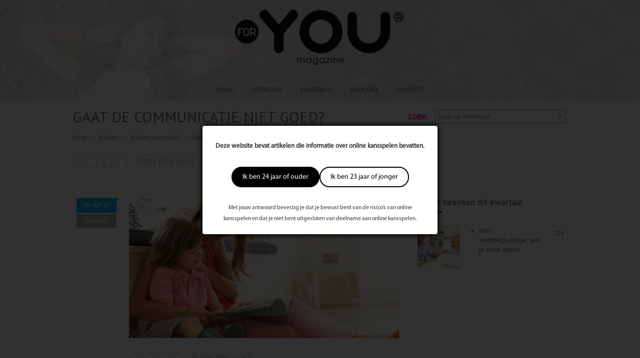

--- FILE ---
content_type: text/html; charset=UTF-8
request_url: https://www.foryoumagazine.nl/gaat-de-communicatie-niet-goed/
body_size: 17650
content:
<!DOCTYPE html>
<html lang="nl-NL">
		<head>
		
		<!--meta-->
		<meta charset="UTF-8" />
		<meta name="generator" content="WordPress 6.9" />
		<meta name="viewport" content="width=device-width, initial-scale=1, maximum-scale=1" />
		
		<meta name="format-detection" content="telephone=no" />
		<!--style-->
		<link rel="alternate" type="application/rss+xml" title="RSS 2.0" href="https://www.foryoumagazine.nl/feed/" />
		<link rel="pingback" href="https://www.foryoumagazine.nl/xmlrpc.php" />
		<link rel="shortcut icon" href="https://www.foryoumagazine.nl/wp-content/themes/medicenter/images/favicon.ico" />
                		<meta name='robots' content='index, follow, max-image-preview:large, max-snippet:-1, max-video-preview:-1' />

	<!-- This site is optimized with the Yoast SEO plugin v26.8 - https://yoast.com/product/yoast-seo-wordpress/ -->
	<title>Gaat de communicatie niet goed? - ForYou Magazine</title>
	<link rel="canonical" href="https://www.foryoumagazine.nl/gaat-de-communicatie-niet-goed/" />
	<meta property="og:locale" content="nl_NL" />
	<meta property="og:type" content="article" />
	<meta property="og:title" content="Gaat de communicatie niet goed? - ForYou Magazine" />
	<meta property="og:description" content="Heeft je kind eet- en/of drinkproblemen of problemen op het gebied van taal- en spraakontwikkeling, communicatie, stotteren, lees- en spellingsproblemen, afwijkende mondgewoonten, gehoor of afasie? Dan biedt logopedie uitkomst, ook voor volwassenen. Wanneer een cliënt wordt aangemeld bij de praktijk, is het afhankelijk van de hulpvraag wanneer de start van de behandeling zal plaatsvinden. In" />
	<meta property="og:url" content="https://www.foryoumagazine.nl/gaat-de-communicatie-niet-goed/" />
	<meta property="og:site_name" content="ForYou Magazine" />
	<meta property="article:published_time" content="2015-09-09T09:49:19+00:00" />
	<meta property="article:modified_time" content="2015-09-09T09:49:59+00:00" />
	<meta property="og:image" content="https://www.foryoumagazine.nl/wp-content/uploads/2015/09/shutterstock_114642340.jpg" />
	<meta property="og:image:width" content="1280" />
	<meta property="og:image:height" content="853" />
	<meta property="og:image:type" content="image/jpeg" />
	<meta name="author" content="ForYou Magazine" />
	<meta name="twitter:card" content="summary_large_image" />
	<meta name="twitter:label1" content="Geschreven door" />
	<meta name="twitter:data1" content="ForYou Magazine" />
	<meta name="twitter:label2" content="Geschatte leestijd" />
	<meta name="twitter:data2" content="1 minuut" />
	<script type="application/ld+json" class="yoast-schema-graph">{"@context":"https://schema.org","@graph":[{"@type":"Article","@id":"https://www.foryoumagazine.nl/gaat-de-communicatie-niet-goed/#article","isPartOf":{"@id":"https://www.foryoumagazine.nl/gaat-de-communicatie-niet-goed/"},"author":{"name":"ForYou Magazine","@id":"https://www.foryoumagazine.nl/#/schema/person/d71b2bb3db6648c7c4b179eedd3b3b1d"},"headline":"Gaat de communicatie niet goed?","datePublished":"2015-09-09T09:49:19+00:00","dateModified":"2015-09-09T09:49:59+00:00","mainEntityOfPage":{"@id":"https://www.foryoumagazine.nl/gaat-de-communicatie-niet-goed/"},"wordCount":299,"commentCount":0,"image":{"@id":"https://www.foryoumagazine.nl/gaat-de-communicatie-niet-goed/#primaryimage"},"thumbnailUrl":"https://www.foryoumagazine.nl/wp-content/uploads/2015/09/shutterstock_114642340.jpg","articleSection":["Health"],"inLanguage":"nl-NL","potentialAction":[{"@type":"CommentAction","name":"Comment","target":["https://www.foryoumagazine.nl/gaat-de-communicatie-niet-goed/#respond"]}]},{"@type":"WebPage","@id":"https://www.foryoumagazine.nl/gaat-de-communicatie-niet-goed/","url":"https://www.foryoumagazine.nl/gaat-de-communicatie-niet-goed/","name":"Gaat de communicatie niet goed? - ForYou Magazine","isPartOf":{"@id":"https://www.foryoumagazine.nl/#website"},"primaryImageOfPage":{"@id":"https://www.foryoumagazine.nl/gaat-de-communicatie-niet-goed/#primaryimage"},"image":{"@id":"https://www.foryoumagazine.nl/gaat-de-communicatie-niet-goed/#primaryimage"},"thumbnailUrl":"https://www.foryoumagazine.nl/wp-content/uploads/2015/09/shutterstock_114642340.jpg","datePublished":"2015-09-09T09:49:19+00:00","dateModified":"2015-09-09T09:49:59+00:00","author":{"@id":"https://www.foryoumagazine.nl/#/schema/person/d71b2bb3db6648c7c4b179eedd3b3b1d"},"breadcrumb":{"@id":"https://www.foryoumagazine.nl/gaat-de-communicatie-niet-goed/#breadcrumb"},"inLanguage":"nl-NL","potentialAction":[{"@type":"ReadAction","target":["https://www.foryoumagazine.nl/gaat-de-communicatie-niet-goed/"]}]},{"@type":"ImageObject","inLanguage":"nl-NL","@id":"https://www.foryoumagazine.nl/gaat-de-communicatie-niet-goed/#primaryimage","url":"https://www.foryoumagazine.nl/wp-content/uploads/2015/09/shutterstock_114642340.jpg","contentUrl":"https://www.foryoumagazine.nl/wp-content/uploads/2015/09/shutterstock_114642340.jpg","width":1280,"height":853},{"@type":"BreadcrumbList","@id":"https://www.foryoumagazine.nl/gaat-de-communicatie-niet-goed/#breadcrumb","itemListElement":[{"@type":"ListItem","position":1,"name":"Home","item":"https://www.foryoumagazine.nl/"},{"@type":"ListItem","position":2,"name":"Gaat de communicatie niet goed?"}]},{"@type":"WebSite","@id":"https://www.foryoumagazine.nl/#website","url":"https://www.foryoumagazine.nl/","name":"ForYou Magazine","description":"","potentialAction":[{"@type":"SearchAction","target":{"@type":"EntryPoint","urlTemplate":"https://www.foryoumagazine.nl/?s={search_term_string}"},"query-input":{"@type":"PropertyValueSpecification","valueRequired":true,"valueName":"search_term_string"}}],"inLanguage":"nl-NL"},{"@type":"Person","@id":"https://www.foryoumagazine.nl/#/schema/person/d71b2bb3db6648c7c4b179eedd3b3b1d","name":"ForYou Magazine","image":{"@type":"ImageObject","inLanguage":"nl-NL","@id":"https://www.foryoumagazine.nl/#/schema/person/image/","url":"https://secure.gravatar.com/avatar/167af407cb42a88a49e5b738127cd163d3d4e33ae69bc06f3ba567793938e716?s=96&d=mm&r=g","contentUrl":"https://secure.gravatar.com/avatar/167af407cb42a88a49e5b738127cd163d3d4e33ae69bc06f3ba567793938e716?s=96&d=mm&r=g","caption":"ForYou Magazine"},"description":"Beauty salon hoogezand Wega 33, 9602 WG Hoogezand Telefoon:0598324041 Email:info@beauty-hoogezand.nl www.beauty-hoogezand.nl","url":"https://www.foryoumagazine.nl/author/admin/"}]}</script>
	<!-- / Yoast SEO plugin. -->


<link rel='dns-prefetch' href='//maxcdn.bootstrapcdn.com' />
<link rel='dns-prefetch' href='//fonts.googleapis.com' />
<link rel="alternate" type="application/rss+xml" title="ForYou Magazine &raquo; Gaat de communicatie niet goed? reacties feed" href="https://www.foryoumagazine.nl/gaat-de-communicatie-niet-goed/feed/" />
<link rel="alternate" title="oEmbed (JSON)" type="application/json+oembed" href="https://www.foryoumagazine.nl/wp-json/oembed/1.0/embed?url=https%3A%2F%2Fwww.foryoumagazine.nl%2Fgaat-de-communicatie-niet-goed%2F" />
<link rel="alternate" title="oEmbed (XML)" type="text/xml+oembed" href="https://www.foryoumagazine.nl/wp-json/oembed/1.0/embed?url=https%3A%2F%2Fwww.foryoumagazine.nl%2Fgaat-de-communicatie-niet-goed%2F&#038;format=xml" />
<style id='wp-img-auto-sizes-contain-inline-css' type='text/css'>
img:is([sizes=auto i],[sizes^="auto," i]){contain-intrinsic-size:3000px 1500px}
/*# sourceURL=wp-img-auto-sizes-contain-inline-css */
</style>

<link rel='stylesheet' id='plugin_css-css' href='https://www.foryoumagazine.nl/wp-content/plugins/welcome-popup/css/mystyle.css?ver=6.9' type='text/css' media='all' />
<style id='wp-emoji-styles-inline-css' type='text/css'>

	img.wp-smiley, img.emoji {
		display: inline !important;
		border: none !important;
		box-shadow: none !important;
		height: 1em !important;
		width: 1em !important;
		margin: 0 0.07em !important;
		vertical-align: -0.1em !important;
		background: none !important;
		padding: 0 !important;
	}
/*# sourceURL=wp-emoji-styles-inline-css */
</style>
<link rel='stylesheet' id='wp-block-library-css' href='https://www.foryoumagazine.nl/wp-includes/css/dist/block-library/style.min.css?ver=6.9' type='text/css' media='all' />
<style id='global-styles-inline-css' type='text/css'>
:root{--wp--preset--aspect-ratio--square: 1;--wp--preset--aspect-ratio--4-3: 4/3;--wp--preset--aspect-ratio--3-4: 3/4;--wp--preset--aspect-ratio--3-2: 3/2;--wp--preset--aspect-ratio--2-3: 2/3;--wp--preset--aspect-ratio--16-9: 16/9;--wp--preset--aspect-ratio--9-16: 9/16;--wp--preset--color--black: #000000;--wp--preset--color--cyan-bluish-gray: #abb8c3;--wp--preset--color--white: #ffffff;--wp--preset--color--pale-pink: #f78da7;--wp--preset--color--vivid-red: #cf2e2e;--wp--preset--color--luminous-vivid-orange: #ff6900;--wp--preset--color--luminous-vivid-amber: #fcb900;--wp--preset--color--light-green-cyan: #7bdcb5;--wp--preset--color--vivid-green-cyan: #00d084;--wp--preset--color--pale-cyan-blue: #8ed1fc;--wp--preset--color--vivid-cyan-blue: #0693e3;--wp--preset--color--vivid-purple: #9b51e0;--wp--preset--gradient--vivid-cyan-blue-to-vivid-purple: linear-gradient(135deg,rgb(6,147,227) 0%,rgb(155,81,224) 100%);--wp--preset--gradient--light-green-cyan-to-vivid-green-cyan: linear-gradient(135deg,rgb(122,220,180) 0%,rgb(0,208,130) 100%);--wp--preset--gradient--luminous-vivid-amber-to-luminous-vivid-orange: linear-gradient(135deg,rgb(252,185,0) 0%,rgb(255,105,0) 100%);--wp--preset--gradient--luminous-vivid-orange-to-vivid-red: linear-gradient(135deg,rgb(255,105,0) 0%,rgb(207,46,46) 100%);--wp--preset--gradient--very-light-gray-to-cyan-bluish-gray: linear-gradient(135deg,rgb(238,238,238) 0%,rgb(169,184,195) 100%);--wp--preset--gradient--cool-to-warm-spectrum: linear-gradient(135deg,rgb(74,234,220) 0%,rgb(151,120,209) 20%,rgb(207,42,186) 40%,rgb(238,44,130) 60%,rgb(251,105,98) 80%,rgb(254,248,76) 100%);--wp--preset--gradient--blush-light-purple: linear-gradient(135deg,rgb(255,206,236) 0%,rgb(152,150,240) 100%);--wp--preset--gradient--blush-bordeaux: linear-gradient(135deg,rgb(254,205,165) 0%,rgb(254,45,45) 50%,rgb(107,0,62) 100%);--wp--preset--gradient--luminous-dusk: linear-gradient(135deg,rgb(255,203,112) 0%,rgb(199,81,192) 50%,rgb(65,88,208) 100%);--wp--preset--gradient--pale-ocean: linear-gradient(135deg,rgb(255,245,203) 0%,rgb(182,227,212) 50%,rgb(51,167,181) 100%);--wp--preset--gradient--electric-grass: linear-gradient(135deg,rgb(202,248,128) 0%,rgb(113,206,126) 100%);--wp--preset--gradient--midnight: linear-gradient(135deg,rgb(2,3,129) 0%,rgb(40,116,252) 100%);--wp--preset--font-size--small: 13px;--wp--preset--font-size--medium: 20px;--wp--preset--font-size--large: 36px;--wp--preset--font-size--x-large: 42px;--wp--preset--spacing--20: 0.44rem;--wp--preset--spacing--30: 0.67rem;--wp--preset--spacing--40: 1rem;--wp--preset--spacing--50: 1.5rem;--wp--preset--spacing--60: 2.25rem;--wp--preset--spacing--70: 3.38rem;--wp--preset--spacing--80: 5.06rem;--wp--preset--shadow--natural: 6px 6px 9px rgba(0, 0, 0, 0.2);--wp--preset--shadow--deep: 12px 12px 50px rgba(0, 0, 0, 0.4);--wp--preset--shadow--sharp: 6px 6px 0px rgba(0, 0, 0, 0.2);--wp--preset--shadow--outlined: 6px 6px 0px -3px rgb(255, 255, 255), 6px 6px rgb(0, 0, 0);--wp--preset--shadow--crisp: 6px 6px 0px rgb(0, 0, 0);}:where(.is-layout-flex){gap: 0.5em;}:where(.is-layout-grid){gap: 0.5em;}body .is-layout-flex{display: flex;}.is-layout-flex{flex-wrap: wrap;align-items: center;}.is-layout-flex > :is(*, div){margin: 0;}body .is-layout-grid{display: grid;}.is-layout-grid > :is(*, div){margin: 0;}:where(.wp-block-columns.is-layout-flex){gap: 2em;}:where(.wp-block-columns.is-layout-grid){gap: 2em;}:where(.wp-block-post-template.is-layout-flex){gap: 1.25em;}:where(.wp-block-post-template.is-layout-grid){gap: 1.25em;}.has-black-color{color: var(--wp--preset--color--black) !important;}.has-cyan-bluish-gray-color{color: var(--wp--preset--color--cyan-bluish-gray) !important;}.has-white-color{color: var(--wp--preset--color--white) !important;}.has-pale-pink-color{color: var(--wp--preset--color--pale-pink) !important;}.has-vivid-red-color{color: var(--wp--preset--color--vivid-red) !important;}.has-luminous-vivid-orange-color{color: var(--wp--preset--color--luminous-vivid-orange) !important;}.has-luminous-vivid-amber-color{color: var(--wp--preset--color--luminous-vivid-amber) !important;}.has-light-green-cyan-color{color: var(--wp--preset--color--light-green-cyan) !important;}.has-vivid-green-cyan-color{color: var(--wp--preset--color--vivid-green-cyan) !important;}.has-pale-cyan-blue-color{color: var(--wp--preset--color--pale-cyan-blue) !important;}.has-vivid-cyan-blue-color{color: var(--wp--preset--color--vivid-cyan-blue) !important;}.has-vivid-purple-color{color: var(--wp--preset--color--vivid-purple) !important;}.has-black-background-color{background-color: var(--wp--preset--color--black) !important;}.has-cyan-bluish-gray-background-color{background-color: var(--wp--preset--color--cyan-bluish-gray) !important;}.has-white-background-color{background-color: var(--wp--preset--color--white) !important;}.has-pale-pink-background-color{background-color: var(--wp--preset--color--pale-pink) !important;}.has-vivid-red-background-color{background-color: var(--wp--preset--color--vivid-red) !important;}.has-luminous-vivid-orange-background-color{background-color: var(--wp--preset--color--luminous-vivid-orange) !important;}.has-luminous-vivid-amber-background-color{background-color: var(--wp--preset--color--luminous-vivid-amber) !important;}.has-light-green-cyan-background-color{background-color: var(--wp--preset--color--light-green-cyan) !important;}.has-vivid-green-cyan-background-color{background-color: var(--wp--preset--color--vivid-green-cyan) !important;}.has-pale-cyan-blue-background-color{background-color: var(--wp--preset--color--pale-cyan-blue) !important;}.has-vivid-cyan-blue-background-color{background-color: var(--wp--preset--color--vivid-cyan-blue) !important;}.has-vivid-purple-background-color{background-color: var(--wp--preset--color--vivid-purple) !important;}.has-black-border-color{border-color: var(--wp--preset--color--black) !important;}.has-cyan-bluish-gray-border-color{border-color: var(--wp--preset--color--cyan-bluish-gray) !important;}.has-white-border-color{border-color: var(--wp--preset--color--white) !important;}.has-pale-pink-border-color{border-color: var(--wp--preset--color--pale-pink) !important;}.has-vivid-red-border-color{border-color: var(--wp--preset--color--vivid-red) !important;}.has-luminous-vivid-orange-border-color{border-color: var(--wp--preset--color--luminous-vivid-orange) !important;}.has-luminous-vivid-amber-border-color{border-color: var(--wp--preset--color--luminous-vivid-amber) !important;}.has-light-green-cyan-border-color{border-color: var(--wp--preset--color--light-green-cyan) !important;}.has-vivid-green-cyan-border-color{border-color: var(--wp--preset--color--vivid-green-cyan) !important;}.has-pale-cyan-blue-border-color{border-color: var(--wp--preset--color--pale-cyan-blue) !important;}.has-vivid-cyan-blue-border-color{border-color: var(--wp--preset--color--vivid-cyan-blue) !important;}.has-vivid-purple-border-color{border-color: var(--wp--preset--color--vivid-purple) !important;}.has-vivid-cyan-blue-to-vivid-purple-gradient-background{background: var(--wp--preset--gradient--vivid-cyan-blue-to-vivid-purple) !important;}.has-light-green-cyan-to-vivid-green-cyan-gradient-background{background: var(--wp--preset--gradient--light-green-cyan-to-vivid-green-cyan) !important;}.has-luminous-vivid-amber-to-luminous-vivid-orange-gradient-background{background: var(--wp--preset--gradient--luminous-vivid-amber-to-luminous-vivid-orange) !important;}.has-luminous-vivid-orange-to-vivid-red-gradient-background{background: var(--wp--preset--gradient--luminous-vivid-orange-to-vivid-red) !important;}.has-very-light-gray-to-cyan-bluish-gray-gradient-background{background: var(--wp--preset--gradient--very-light-gray-to-cyan-bluish-gray) !important;}.has-cool-to-warm-spectrum-gradient-background{background: var(--wp--preset--gradient--cool-to-warm-spectrum) !important;}.has-blush-light-purple-gradient-background{background: var(--wp--preset--gradient--blush-light-purple) !important;}.has-blush-bordeaux-gradient-background{background: var(--wp--preset--gradient--blush-bordeaux) !important;}.has-luminous-dusk-gradient-background{background: var(--wp--preset--gradient--luminous-dusk) !important;}.has-pale-ocean-gradient-background{background: var(--wp--preset--gradient--pale-ocean) !important;}.has-electric-grass-gradient-background{background: var(--wp--preset--gradient--electric-grass) !important;}.has-midnight-gradient-background{background: var(--wp--preset--gradient--midnight) !important;}.has-small-font-size{font-size: var(--wp--preset--font-size--small) !important;}.has-medium-font-size{font-size: var(--wp--preset--font-size--medium) !important;}.has-large-font-size{font-size: var(--wp--preset--font-size--large) !important;}.has-x-large-font-size{font-size: var(--wp--preset--font-size--x-large) !important;}
/*# sourceURL=global-styles-inline-css */
</style>

<style id='classic-theme-styles-inline-css' type='text/css'>
/*! This file is auto-generated */
.wp-block-button__link{color:#fff;background-color:#32373c;border-radius:9999px;box-shadow:none;text-decoration:none;padding:calc(.667em + 2px) calc(1.333em + 2px);font-size:1.125em}.wp-block-file__button{background:#32373c;color:#fff;text-decoration:none}
/*# sourceURL=/wp-includes/css/classic-themes.min.css */
</style>
<link rel='stylesheet' id='cptch_stylesheet-css' href='https://www.foryoumagazine.nl/wp-content/plugins/captcha/css/style.css?ver=6.9' type='text/css' media='all' />
<link rel='stylesheet' id='dashicons-css' href='https://www.foryoumagazine.nl/wp-includes/css/dashicons.min.css?ver=6.9' type='text/css' media='all' />
<link rel='stylesheet' id='cptch_desktop_style-css' href='https://www.foryoumagazine.nl/wp-content/plugins/captcha/css/desktop_style.css?ver=6.9' type='text/css' media='all' />
<link rel='stylesheet' id='kk-star-ratings-css' href='https://www.foryoumagazine.nl/wp-content/plugins/kk-star-ratings/src/core/public/css/kk-star-ratings.min.css?ver=5.4.10.3' type='text/css' media='all' />
<link rel='stylesheet' id='taxonomy-image-plugin-public-css' href='https://www.foryoumagazine.nl/wp-content/plugins/taxonomy-images/css/style.css?ver=0.9.6' type='text/css' media='screen' />
<link rel='stylesheet' id='scroll_css-css' href='https://www.foryoumagazine.nl/wp-content/plugins/welcome-popup/css/wli-scrollbar.css?ver=6.9' type='text/css' media='all' />
<link rel='stylesheet' id='wp-postratings-css' href='https://www.foryoumagazine.nl/wp-content/plugins/wp-postratings/css/postratings-css.css?ver=1.91.2' type='text/css' media='all' />
<link rel='stylesheet' id='cff-css' href='https://www.foryoumagazine.nl/wp-content/plugins/custom-facebook-feed/assets/css/cff-style.min.css?ver=4.3.4' type='text/css' media='all' />
<link rel='stylesheet' id='sb-font-awesome-css' href='https://maxcdn.bootstrapcdn.com/font-awesome/4.7.0/css/font-awesome.min.css?ver=6.9' type='text/css' media='all' />
<link rel='stylesheet' id='google-font-droid-sans-css' href='//fonts.googleapis.com/css?family=PT+Sans&#038;ver=6.9' type='text/css' media='all' />
<link rel='stylesheet' id='google-font-droid-serif-css' href='//fonts.googleapis.com/css?family=Volkhov%3A400italic&#038;ver=6.9' type='text/css' media='all' />
<link rel='stylesheet' id='reset-css' href='https://www.foryoumagazine.nl/wp-content/themes/medicenter/style/reset.css?ver=6.9' type='text/css' media='all' />
<link rel='stylesheet' id='superfish-css' href='https://www.foryoumagazine.nl/wp-content/themes/medicenter/style/superfish.css?ver=6.9' type='text/css' media='all' />
<link rel='stylesheet' id='jquery-fancybox-css' href='https://www.foryoumagazine.nl/wp-content/themes/medicenter/style/fancybox/jquery.fancybox.css?ver=6.9' type='text/css' media='all' />
<link rel='stylesheet' id='jquery-qtip-css' href='https://www.foryoumagazine.nl/wp-content/themes/medicenter/style/jquery.qtip.css?ver=6.9' type='text/css' media='all' />
<link rel='stylesheet' id='jquery-ui-custom-css' href='https://www.foryoumagazine.nl/wp-content/themes/medicenter/style/jquery-ui-1.9.2.custom.css?ver=6.9' type='text/css' media='all' />
<link rel='stylesheet' id='animations-css' href='https://www.foryoumagazine.nl/wp-content/themes/medicenter/style/animations.css?ver=6.9' type='text/css' media='all' />
<link rel='stylesheet' id='main-style-css' href='https://www.foryoumagazine.nl/wp-content/themes/medicenter/style.css?ver=2.0.3' type='text/css' media='all' />
<link rel='stylesheet' id='responsive-css' href='https://www.foryoumagazine.nl/wp-content/themes/medicenter/style/responsive.css?ver=6.9' type='text/css' media='all' />
<link rel='stylesheet' id='custom-css' href='https://www.foryoumagazine.nl/wp-content/themes/medicenter/custom.css?ver=6.9' type='text/css' media='all' />
<link rel='stylesheet' id='magazinepopup-css' href='https://www.foryoumagazine.nl/wp-content/themes/medicenter/magazinepopup/magazinepopup.css?ver=6.9' type='text/css' media='all' />
<script type="text/javascript" src="https://www.foryoumagazine.nl/wp-content/plugins/enable-jquery-migrate-helper/js/jquery/jquery-1.12.4-wp.js?ver=1.12.4-wp" id="jquery-core-js"></script>
<script type="text/javascript" src="https://www.foryoumagazine.nl/wp-content/plugins/enable-jquery-migrate-helper/js/jquery-migrate/jquery-migrate-1.4.1-wp.js?ver=1.4.1-wp" id="jquery-migrate-js"></script>
<script type="text/javascript" src="https://www.foryoumagazine.nl/wp-content/themes/medicenter/js/jquery.bpopup.min.js?ver=6.9" id="bpopup-js"></script>
<script type="text/javascript" src="https://www.foryoumagazine.nl/wp-content/themes/medicenter/js/jquery.cookie.js?ver=6.9" id="cookie-js"></script>
<script type="text/javascript" id="cptch_front_end_script-js-extra">
/* <![CDATA[ */
var cptch_vars = {"nonce":"71524856a6","ajaxurl":"https://www.foryoumagazine.nl/wp-admin/admin-ajax.php","enlarge":"0"};
//# sourceURL=cptch_front_end_script-js-extra
/* ]]> */
</script>
<script type="text/javascript" src="https://www.foryoumagazine.nl/wp-content/plugins/captcha/js/front_end_script.js?ver=6.9" id="cptch_front_end_script-js"></script>
<script type="text/javascript" id="jquery_welcome_model-js-extra">
/* <![CDATA[ */
var welcomePopup = {"popup_time":"0","close_on_esc":"0"};
//# sourceURL=jquery_welcome_model-js-extra
/* ]]> */
</script>
<script type="text/javascript" src="https://www.foryoumagazine.nl/wp-content/plugins/welcome-popup/js/modal.js?ver=1.0.10" id="jquery_welcome_model-js"></script>
<script type="text/javascript" src="https://www.foryoumagazine.nl/wp-content/plugins/welcome-popup/js/wli-scrollbar.js?ver=6.9" id="wli_scroll_min_js-js"></script>
<script type="text/javascript" src="https://www.foryoumagazine.nl/wp-content/plugins/welcome-popup/js/wli-scroll.js?ver=6.9" id="wli_scroll-js"></script>
<script></script><link rel="https://api.w.org/" href="https://www.foryoumagazine.nl/wp-json/" /><link rel="alternate" title="JSON" type="application/json" href="https://www.foryoumagazine.nl/wp-json/wp/v2/posts/8005" /><link rel="EditURI" type="application/rsd+xml" title="RSD" href="https://www.foryoumagazine.nl/xmlrpc.php?rsd" />
<meta name="generator" content="WordPress 6.9" />
<link rel='shortlink' href='https://www.foryoumagazine.nl/?p=8005' />
		<div class="popup_bg welcome-popup-middle" style="display: none;">
			<div class="popup_block" style="width:470px;">
				<div class="inner">
					<a href="javascript:void(0);" class="btn_close " title="Close" >Close</a>

					
					<div class="content_box blank">
						<div class="content_desc">
							<div class="content_wrap" >
								<p><strong>Deze website bevat artikelen die informatie over online kansspelen bevatten.</strong></p>
<div class="actions"><a href="javascript:void(0);" class="button primary btn_close" title="Ik ben 24 jaar of ouder">Ik ben 24 jaar of ouder</a><a href="javascript:void(0);" class="button secondary btn_close" title="Ik ben 23 jaar of jonger">Ik ben 23 jaar of jonger</a></div>
<p><small>Met jouw antwoord bevestig je dat je bewust bent van de risico’s van online kansspelen en dat je niet bent uitgesloten van deelname aan online kansspelen.</small></p>
							</div>
						</div>
											</div>
				</div>
			</div>
		</div>
		<div id="overlay" style="display: none;"></div>
		<style type="text/css">.popup_block {font-family: MyriadPro-Regular;}
.popup_block .inner > .btn_close {display: none;}
.popup_block .content_box div.content_wrap {padding: 0; text-align: center;}
.popup_block .content_box div.content_wrap p {padding: 0;}
.popup_block .content_box div.content_wrap small {font-size: 90%;}
.popup_block .content_box div.content_wrap .actions {display: -ms-flexbox; display: -webkit-flex; display: flex; column-gap: 10px; -webkit-justify-content: center; justify-content: center; padding: 30px 0;}
.popup_block .content_box div.content_wrap .actions > a {background-image: none; border: 2px solid #000; -moz-border-radius: 40px; -webkit-border-radius: 40px; border-radius: 40px; cursor: pointer; display: block; font-size: 14px; height: auto; line-height: 1.5; padding: 8px 20px; position: relative; right: auto; text-indent: 0; top: auto; width: auto;}
.popup_block .content_box div.content_wrap .actions > a.primary {background-color: #000; color: #fff;}
.popup_block .content_box div.content_wrap .actions > a.secondary {background-color: #fff; color: #000;}</style><meta name="generator" content="Powered by WPBakery Page Builder - drag and drop page builder for WordPress."/>
<noscript><style> .wpb_animate_when_almost_visible { opacity: 1; }</style></noscript>		<script async src="https://pagead2.googlesyndication.com/pagead/js/adsbygoogle.js?client=ca-pub-2881060693361740"
     crossorigin="anonymous"></script>
	<link rel='stylesheet' id='js_composer_front-css' href='//www.foryoumagazine.nl/wp-content/uploads/js_composer/js_composer_front_custom.css?ver=8.1' type='text/css' media='all' />
</head>
	<body data-rsssl=1 class="wp-singular post-template-default single single-post postid-8005 single-format-standard wp-theme-medicenter wpb-js-composer js-comp-ver-8.1 vc_responsive">
		<div class="site_container fullwidth">
			<!-- Header -->
			<div class="header_container">
            	<div id="header_witte_overlay">
								<div class="header clearfix layout_4">
										<div class="header_left">
						<a href="https://www.foryoumagazine.nl" title="ForYou Magazine">
														<img src="https://www.foryoumagazine.nl/wp-content/uploads/2019/06/ForYou-logo-zwart-3.png" alt="logo" />
																				</a>
											</div>
					<div class="menu-main-menu-container"><ul id="menu-main-menu" class="sf-menu header_right"><li id="menu-item-2503" class="menu-item menu-item-type-post_type menu-item-object-page menu-item-home menu-item-2503"><a href="https://www.foryoumagazine.nl/">HOME</a></li>
<li id="menu-item-2504" class="artikelen menu-item menu-item-type-post_type menu-item-object-page menu-item-has-children menu-item-2504"><a href="https://www.foryoumagazine.nl/artikelen/">ARTIKELEN</a>
<ul class="sub-menu">
	<li id="menu-item-3096" class="menu-item menu-item-type-taxonomy menu-item-object-category menu-item-3096"><a href="https://www.foryoumagazine.nl/category/beauty/">Beauty</a></li>
	<li id="menu-item-3094" class="menu-item menu-item-type-taxonomy menu-item-object-category current-post-ancestor current-menu-parent current-post-parent menu-item-3094"><a href="https://www.foryoumagazine.nl/category/health/">Health</a></li>
	<li id="menu-item-3095" class="menu-item menu-item-type-taxonomy menu-item-object-category menu-item-3095"><a href="https://www.foryoumagazine.nl/category/lifestyle/">Lifestyle</a></li>
</ul>
</li>
<li id="menu-item-3396" class="menu-item menu-item-type-post_type menu-item-object-page menu-item-3396"><a href="https://www.foryoumagazine.nl/artikelen-per-rubriek/">RUBRIEKEN</a></li>
<li id="menu-item-50720" class="menu-item menu-item-type-post_type menu-item-object-page menu-item-50720"><a href="https://www.foryoumagazine.nl/over-ons/">OVER ONS</a></li>
<li id="menu-item-18919" class="menu-item menu-item-type-post_type menu-item-object-page menu-item-18919"><a href="https://www.foryoumagazine.nl/contact/">CONTACT</a></li>
</ul></div><div class="mobile_menu"><select><option value="https://www.foryoumagazine.nl/" class="menu-item menu-item-type-post_type menu-item-object-page menu-item-home menu-item-2503">HOME</option>
<option value="https://www.foryoumagazine.nl/artikelen/" class="artikelen menu-item menu-item-type-post_type menu-item-object-page menu-item-has-children menu-item-2504">ARTIKELEN	<option value="https://www.foryoumagazine.nl/category/beauty/" class="menu-item menu-item-type-taxonomy menu-item-object-category menu-item-3096">&#8211; Beauty</option>
	<option value="https://www.foryoumagazine.nl/category/health/" class="menu-item menu-item-type-taxonomy menu-item-object-category current-post-ancestor current-menu-parent current-post-parent menu-item-3094">&#8211; Health</option>
	<option value="https://www.foryoumagazine.nl/category/lifestyle/" class="menu-item menu-item-type-taxonomy menu-item-object-category menu-item-3095">&#8211; Lifestyle</option>
</option>
<option value="https://www.foryoumagazine.nl/artikelen-per-rubriek/" class="menu-item menu-item-type-post_type menu-item-object-page menu-item-3396">RUBRIEKEN</option>
<option value="https://www.foryoumagazine.nl/over-ons/" class="menu-item menu-item-type-post_type menu-item-object-page menu-item-50720">OVER ONS</option>
<option value="https://www.foryoumagazine.nl/contact/" class="menu-item menu-item-type-post_type menu-item-object-page menu-item-18919">CONTACT</option>
</select></div>				</div>
			</div>
			            </div>
		<!-- /Header -->
        <script type="text/javascript">
jQuery(document).ready(function() {
    // Using default configuration
    jQuery('#cff').carouFredSel({
        items               : 3,
        direction           : "up",
        prev: '#latest_tweets_prev',
		next: '#latest_tweets_next',
        scroll : {
           
        items           : 1,
            easing          : "swing",
            duration        : 1000,                         
            pauseOnHover    : true
        },  
        auto: {
			play: false
		}                 
    });
    
});
</script>
<div id="popup" class="popup-content" style="display: none;">
    <h1>jouw regio</h1>
    <p>Vul hier je woonplaats of postcode in om <b>ForYou Magazine</b> en artikelen in jouw regio te lezen!</p>
    <form action=""  method="post">
        <div class="clearfix">
            <div class="left-popup-content">
                <input type="text" name="postcode" placeholder="vul hier je postcode of plaatsnaam in" name="newsletter"/>
                <div class="popup-conten-row">
                    <label class="myCheckbox">
                        <input type="checkbox" name="onthoud" id="onthoud" value="onthoud mij"/>
                        <span></span>
                    </label>
                    <label for="onthoud">onthoud mij</label><a href="#">verwijder regio-keuze</a>
                </div>
            </div>
            <div class="right-popup-content">
                <input name="popup"  type="submit" value="akkoord"/> 
            </div>
            
        </div>
    </form>
    <span class="close1">x</span>
</div>
<div class="theme_page relative">
	<div class="page_layout page_margin_top clearfix">
		<div class="page_header clearfix">
			<div class="page_header_left">
				<h1 class="page_title">Gaat de communicatie niet goed?</h1>
				<ul class="bread_crumb">
					<li>
						<a href="https://www.foryoumagazine.nl" title="Home">
							Home						</a>
					</li>
					<li class="separator icon_small_arrow right_gray">
						&nbsp;
					</li>
                                        
                    <li>
                    	<a href="/artikelen/">Artikelen</a>
                    </li>
                    <li class="separator icon_small_arrow right_gray">
						&nbsp;
					</li>
                    <li>
                    								<a href="/category/health/">Artikelen over Health</a>
												
					</li>
                    <li class="separator icon_small_arrow right_gray">
						&nbsp;
					</li>
						
										<li>
						Gaat de communicatie niet goed?					</li>
				</ul>
			</div>
						<div class="page_header_right">
				  <div class="custom-search custom-search-single-page">
                <form role="search" method="get" id="searchform" class="searchform" action="https://www.foryoumagazine.nl/">
                    <label>ZOEK</label>
                    <input placeholder="zoek op trefwoord" type="text" value="" name="s" id="s" />
                    <input id="searchsubmit" value="Zoeken" type="submit" />
                </form>
           
    </div>
			</div>
					</div>
		<div class="clearfix">
			<div class="wpb-content-wrapper">

<div class="kk-star-ratings kksr-auto kksr-align-left kksr-valign-top"
    data-payload='{&quot;align&quot;:&quot;left&quot;,&quot;id&quot;:&quot;8005&quot;,&quot;slug&quot;:&quot;default&quot;,&quot;valign&quot;:&quot;top&quot;,&quot;ignore&quot;:&quot;&quot;,&quot;reference&quot;:&quot;auto&quot;,&quot;class&quot;:&quot;&quot;,&quot;count&quot;:&quot;0&quot;,&quot;legendonly&quot;:&quot;&quot;,&quot;readonly&quot;:&quot;&quot;,&quot;score&quot;:&quot;0&quot;,&quot;starsonly&quot;:&quot;&quot;,&quot;best&quot;:&quot;4&quot;,&quot;gap&quot;:&quot;5&quot;,&quot;greet&quot;:&quot;Rate this post&quot;,&quot;legend&quot;:&quot;0\/4 - (0 stemmen)&quot;,&quot;size&quot;:&quot;24&quot;,&quot;title&quot;:&quot;Gaat de communicatie niet goed?&quot;,&quot;width&quot;:&quot;0&quot;,&quot;_legend&quot;:&quot;{score}\/{best} - ({count} {votes})&quot;,&quot;font_factor&quot;:&quot;1.25&quot;}'>
            
<div class="kksr-stars">
    
<div class="kksr-stars-inactive">
            <div class="kksr-star" data-star="1" style="padding-right: 5px">
            

<div class="kksr-icon" style="width: 24px; height: 24px;"></div>
        </div>
            <div class="kksr-star" data-star="2" style="padding-right: 5px">
            

<div class="kksr-icon" style="width: 24px; height: 24px;"></div>
        </div>
            <div class="kksr-star" data-star="3" style="padding-right: 5px">
            

<div class="kksr-icon" style="width: 24px; height: 24px;"></div>
        </div>
            <div class="kksr-star" data-star="4" style="padding-right: 5px">
            

<div class="kksr-icon" style="width: 24px; height: 24px;"></div>
        </div>
    </div>
    
<div class="kksr-stars-active" style="width: 0px;">
            <div class="kksr-star" style="padding-right: 5px">
            

<div class="kksr-icon" style="width: 24px; height: 24px;"></div>
        </div>
            <div class="kksr-star" style="padding-right: 5px">
            

<div class="kksr-icon" style="width: 24px; height: 24px;"></div>
        </div>
            <div class="kksr-star" style="padding-right: 5px">
            

<div class="kksr-icon" style="width: 24px; height: 24px;"></div>
        </div>
            <div class="kksr-star" style="padding-right: 5px">
            

<div class="kksr-icon" style="width: 24px; height: 24px;"></div>
        </div>
    </div>
</div>
                

<div class="kksr-legend" style="font-size: 19.2px;">
            <span class="kksr-muted">Rate this post</span>
    </div>
    </div>
<div class="vc_row wpb_row vc_row-fluid"><div class="wpb_column vc_column_container vc_col-sm-8"><div class="vc_column-inner"><div class="wpb_wrapper"><ul class="blog clearfix"><li class="single post post-8005 type-post status-publish format-standard has-post-thumbnail hentry category-healthrubrieken-kind-gezin"><ul class="comment_box clearfix"><li class="date clearfix animated_element animation-slideRight">
							<div class="value health" >09 SEP 15</div>
						<div class="arrow_date health" ></div>
					</li><li class="comments_number animated_element animation-slideUp duration-300 delay-500">		<a href="https://www.foryoumagazine.nl/gaat-de-communicatie-niet-goed/#respond" title="0 reacties">0 reacties</a>
					</li></ul><div class="post_content"><a class="post_image" href="https://www.foryoumagazine.nl/gaat-de-communicatie-niet-goed/" title="Gaat de communicatie niet goed?"><span class="mc_preloader"></span><img fetchpriority="high" decoding="async" width="650" height="337" src="https://www.foryoumagazine.nl/wp-content/uploads/2015/09/shutterstock_114642340-650x337.jpg" class="attachment-650x337 size-650x337 wp-post-image" alt="Gaat de communicatie niet goed?" title="" srcset="https://www.foryoumagazine.nl/wp-content/uploads/2015/09/shutterstock_114642340-650x337.jpg 650w, https://www.foryoumagazine.nl/wp-content/uploads/2015/09/shutterstock_114642340-540x280.jpg 540w" sizes="(max-width: 650px) 100vw, 650px" /></a>

<div class="kk-star-ratings kksr-auto kksr-align-left kksr-valign-top"
    data-payload='{&quot;align&quot;:&quot;left&quot;,&quot;id&quot;:&quot;8005&quot;,&quot;slug&quot;:&quot;default&quot;,&quot;valign&quot;:&quot;top&quot;,&quot;ignore&quot;:&quot;&quot;,&quot;reference&quot;:&quot;auto&quot;,&quot;class&quot;:&quot;&quot;,&quot;count&quot;:&quot;0&quot;,&quot;legendonly&quot;:&quot;&quot;,&quot;readonly&quot;:&quot;&quot;,&quot;score&quot;:&quot;0&quot;,&quot;starsonly&quot;:&quot;&quot;,&quot;best&quot;:&quot;4&quot;,&quot;gap&quot;:&quot;5&quot;,&quot;greet&quot;:&quot;Rate this post&quot;,&quot;legend&quot;:&quot;0\/4 - (0 stemmen)&quot;,&quot;size&quot;:&quot;24&quot;,&quot;title&quot;:&quot;Gaat de communicatie niet goed?&quot;,&quot;width&quot;:&quot;0&quot;,&quot;_legend&quot;:&quot;{score}\/{best} - ({count} {votes})&quot;,&quot;font_factor&quot;:&quot;1.25&quot;}'>
            
<div class="kksr-stars">
    
<div class="kksr-stars-inactive">
            <div class="kksr-star" data-star="1" style="padding-right: 5px">
            

<div class="kksr-icon" style="width: 24px; height: 24px;"></div>
        </div>
            <div class="kksr-star" data-star="2" style="padding-right: 5px">
            

<div class="kksr-icon" style="width: 24px; height: 24px;"></div>
        </div>
            <div class="kksr-star" data-star="3" style="padding-right: 5px">
            

<div class="kksr-icon" style="width: 24px; height: 24px;"></div>
        </div>
            <div class="kksr-star" data-star="4" style="padding-right: 5px">
            

<div class="kksr-icon" style="width: 24px; height: 24px;"></div>
        </div>
    </div>
    
<div class="kksr-stars-active" style="width: 0px;">
            <div class="kksr-star" style="padding-right: 5px">
            

<div class="kksr-icon" style="width: 24px; height: 24px;"></div>
        </div>
            <div class="kksr-star" style="padding-right: 5px">
            

<div class="kksr-icon" style="width: 24px; height: 24px;"></div>
        </div>
            <div class="kksr-star" style="padding-right: 5px">
            

<div class="kksr-icon" style="width: 24px; height: 24px;"></div>
        </div>
            <div class="kksr-star" style="padding-right: 5px">
            

<div class="kksr-icon" style="width: 24px; height: 24px;"></div>
        </div>
    </div>
</div>
                

<div class="kksr-legend" style="font-size: 19.2px;">
            <span class="kksr-muted">Rate this post</span>
    </div>
    </div>
<p><strong>Heeft je kind eet- en/of drinkproblemen of problemen op het gebied van taal- en spraakontwikkeling, communicatie, stotteren, lees- en spellingsproblemen, afwijkende mondgewoonten, gehoor of afasie? Dan biedt logopedie uitkomst, ook voor volwassenen.</strong></p>
<p>Wanneer een cliënt wordt aangemeld bij de praktijk, is het afhankelijk van de hulpvraag wanneer de start van de behandeling zal plaatsvinden. In spoedgevallen, zoals een doorgemaakte CVA bij volwassenen of baby’s met eet- en drinkproblemen, zal zo snel mogelijk een afspraak plaatsvinden.<br />
Het is mogelijk dat jij of jouw kind op de wachtlijst geplaatst wordt. De logopedist zal contact met je opnemen zodra er een plekje vrij is. Bij de aanmelding wordt met je besproken wat de voorkeursdagen en -tijden zijn. De wachttijd is wisselend en is tevens afhankelijk van de mogelijkheden wanneer je naar de praktijk kunt komen.<br />
Om het aantal behandelingen wordt er samen met jou bekeken hoe de behandeling van jezelf of jouw kind verloopt. Het is van belang voor de behandeling om te kijken of de gestelde doelen haalbaar zijn en eventueel moeten worden aangepast. Samen met de logopedist zal beoordeeld worden of de logopedische behandeling nog voortgezet zal worden of dat er kan worden afgebouwd. Het is tevens mogelijk dat er beslist wordt om een therapiepauze in te lassen. Dit kan te maken hebben met behaalde resultaten, motivatie voor de behandeling, veranderingen in de gezinssituatie, een nieuw rooster op school of een mogelijkheid om het geleerde in de praktijk te brengen.<br />
Na de pauze zal de behandeling hervat worden en wordt er gekeken wat er in de therapiepauze is gebeurd. De logopedist kan opnieuw testen en onderzoeken afnemen om dit te beoordelen. Aan de hand van de uitslagen besluit de logopedist of het noodzakelijk is om weer te gaan starten met logopedische behandelingen.</p>
<a title="Leave a reply" href="#comment_form" class="more reply_button">Leave a reply &rarr;
						</a>	<div class="post_footer clearfix"><ul class="post_footer_details post-footer-top"><li>Posted in </li><li>
									<a href="https://www.foryoumagazine.nl/category/health/" title="View all posts filed under Health">Health</a>
								</li>		</ul><div class="clearfix"></div><a href="http://www.logopediespijkenisse.nl" id="artikel_adres" class="health" target="_blank">

<div class="kk-star-ratings kksr-auto kksr-align-left kksr-valign-top"
    data-payload='{&quot;align&quot;:&quot;left&quot;,&quot;id&quot;:&quot;8005&quot;,&quot;slug&quot;:&quot;default&quot;,&quot;valign&quot;:&quot;top&quot;,&quot;ignore&quot;:&quot;&quot;,&quot;reference&quot;:&quot;auto&quot;,&quot;class&quot;:&quot;&quot;,&quot;count&quot;:&quot;0&quot;,&quot;legendonly&quot;:&quot;&quot;,&quot;readonly&quot;:&quot;&quot;,&quot;score&quot;:&quot;0&quot;,&quot;starsonly&quot;:&quot;&quot;,&quot;best&quot;:&quot;4&quot;,&quot;gap&quot;:&quot;5&quot;,&quot;greet&quot;:&quot;Rate this post&quot;,&quot;legend&quot;:&quot;0\/4 - (0 stemmen)&quot;,&quot;size&quot;:&quot;24&quot;,&quot;title&quot;:&quot;Gaat de communicatie niet goed?&quot;,&quot;width&quot;:&quot;0&quot;,&quot;_legend&quot;:&quot;{score}\/{best} - ({count} {votes})&quot;,&quot;font_factor&quot;:&quot;1.25&quot;}'>
            
<div class="kksr-stars">
    
<div class="kksr-stars-inactive">
            <div class="kksr-star" data-star="1" style="padding-right: 5px">
            

<div class="kksr-icon" style="width: 24px; height: 24px;"></div>
        </div>
            <div class="kksr-star" data-star="2" style="padding-right: 5px">
            

<div class="kksr-icon" style="width: 24px; height: 24px;"></div>
        </div>
            <div class="kksr-star" data-star="3" style="padding-right: 5px">
            

<div class="kksr-icon" style="width: 24px; height: 24px;"></div>
        </div>
            <div class="kksr-star" data-star="4" style="padding-right: 5px">
            

<div class="kksr-icon" style="width: 24px; height: 24px;"></div>
        </div>
    </div>
    
<div class="kksr-stars-active" style="width: 0px;">
            <div class="kksr-star" style="padding-right: 5px">
            

<div class="kksr-icon" style="width: 24px; height: 24px;"></div>
        </div>
            <div class="kksr-star" style="padding-right: 5px">
            

<div class="kksr-icon" style="width: 24px; height: 24px;"></div>
        </div>
            <div class="kksr-star" style="padding-right: 5px">
            

<div class="kksr-icon" style="width: 24px; height: 24px;"></div>
        </div>
            <div class="kksr-star" style="padding-right: 5px">
            

<div class="kksr-icon" style="width: 24px; height: 24px;"></div>
        </div>
    </div>
</div>
                

<div class="kksr-legend" style="font-size: 19.2px;">
            <span class="kksr-muted">Rate this post</span>
    </div>
    </div>
<p><strong>Marcella Kamp Logopediepraktijk Spijkenisse</strong><br />
Hadewychplaats 1D, 3207 KG Spijkenisse</p>
<p><strong>Logopediepraktijk Spijkenisse de Elementen</strong><br />
Hongerlandsedijk 1098, 3201 LZ Spijkenisse<br />
telefoon 0181-637275<br />
www.logopediespijkenisse.nl</p>
</a><br /><a href="/uitgaven/voorne-putten/201503/" id="bekijk_editie" target="_blank">Bekijk volledige publicatie/editie</a><div class="post-ratings"><label>Waardeer dit artikel:</label> 

<div class="kk-star-ratings kksr-template"
    data-payload='{&quot;id&quot;:&quot;8005&quot;,&quot;slug&quot;:&quot;default&quot;,&quot;ignore&quot;:&quot;&quot;,&quot;reference&quot;:&quot;template&quot;,&quot;align&quot;:&quot;&quot;,&quot;class&quot;:&quot;&quot;,&quot;count&quot;:&quot;0&quot;,&quot;legendonly&quot;:&quot;&quot;,&quot;readonly&quot;:&quot;&quot;,&quot;score&quot;:&quot;0&quot;,&quot;starsonly&quot;:&quot;&quot;,&quot;valign&quot;:&quot;&quot;,&quot;best&quot;:&quot;4&quot;,&quot;gap&quot;:&quot;5&quot;,&quot;greet&quot;:&quot;Rate this post&quot;,&quot;legend&quot;:&quot;0\/4 - (0 stemmen)&quot;,&quot;size&quot;:&quot;24&quot;,&quot;title&quot;:&quot;Gaat de communicatie niet goed?&quot;,&quot;width&quot;:&quot;0&quot;,&quot;_legend&quot;:&quot;{score}\/{best} - ({count} {votes})&quot;,&quot;font_factor&quot;:&quot;1.25&quot;}'>
            
<div class="kksr-stars">
    
<div class="kksr-stars-inactive">
            <div class="kksr-star" data-star="1" style="padding-right: 5px">
            

<div class="kksr-icon" style="width: 24px; height: 24px;"></div>
        </div>
            <div class="kksr-star" data-star="2" style="padding-right: 5px">
            

<div class="kksr-icon" style="width: 24px; height: 24px;"></div>
        </div>
            <div class="kksr-star" data-star="3" style="padding-right: 5px">
            

<div class="kksr-icon" style="width: 24px; height: 24px;"></div>
        </div>
            <div class="kksr-star" data-star="4" style="padding-right: 5px">
            

<div class="kksr-icon" style="width: 24px; height: 24px;"></div>
        </div>
    </div>
    
<div class="kksr-stars-active" style="width: 0px;">
            <div class="kksr-star" style="padding-right: 5px">
            

<div class="kksr-icon" style="width: 24px; height: 24px;"></div>
        </div>
            <div class="kksr-star" style="padding-right: 5px">
            

<div class="kksr-icon" style="width: 24px; height: 24px;"></div>
        </div>
            <div class="kksr-star" style="padding-right: 5px">
            

<div class="kksr-icon" style="width: 24px; height: 24px;"></div>
        </div>
            <div class="kksr-star" style="padding-right: 5px">
            

<div class="kksr-icon" style="width: 24px; height: 24px;"></div>
        </div>
    </div>
</div>
                

<div class="kksr-legend" style="font-size: 19.2px;">
            <span class="kksr-muted">Rate this post</span>
    </div>
    </div>
</div><span style="font-family: MyriadPro-Regular; font-size: 12px; letter-spacing: 0.8px;">5036 keer bekeken</span></div></div>
			</li>
		</ul><div class="comment_form_container">
	<h3 class="box_header">
		Reageer op dit artikel	</h3>
	<form class="comment_form" id="comment_form" method="post" action="">
			<fieldset class="left">
			<label class="first">Naam</label>
			<div class="block">
				<input class="text_input" name="name" type="text" value="" />
			</div>
			<label>E-mailadres</label>
			<div class="block">
				<input class="text_input" name="email" type="text" value="" />
			</div>
			<!--<label>Website (optional)</label>
			<div class="block">
				<input class="text_input" name="website" type="text" value="" />
			</div>-->
            <div class="block comment-checkbox" style="display: none;">
             <input id="privacy" type="checkbox" name="privacy" value="privacy-key" class="privacyBox css-checkbox" />
            <label for="privacy" class="css-label">Ik ben geen robot </label>
            </div>
           
		</fieldset>
		<fieldset class="right">
			<label class="first">Bericht</label>
			<div class="block">
				<textarea name="message"></textarea>
			</div>
			<input type="hidden" name="action" value="theme_comment_form" />
			<input type="hidden" name="comment_parent_id" value="0" />
			<input type="hidden" name="paged" value="1" />
			<input type="hidden" name="prevent_scroll" value="0" />
		</fieldset>
	    
    	<script src="https://www.google.com/recaptcha/api.js" async defer></script>
        <div class="g-recaptcha" data-sitekey="6Lc34xATAAAAAJWhzQl8varkfHeBiZw-Ev-oNiNj" style=""></div>
        
        <input id="comment_submt" name="submit" type="submit" value="Verzend" class="more mc_button" />
        <a href="#cancel" id="cancel_comment" title="Cancel reply">Cancel reply</a>
        
		<fieldset>
			<input type="hidden" name="post_id" value="8005" />
			<input type="hidden" name="post_type" value="post" />
		</fieldset>
	</form>
</div>
<div class="comments clearfix page_margin_top">
</div>
</div></div></div><div class="wpb_column vc_column_container vc_col-sm-4"><div class="vc_column-inner"><div class="wpb_wrapper"><div  class="wpb_widgetised_column wpb_content_element">
		<div class="wpb_wrapper">
			
			<div id='medicenter_scrolling_most_viewed-3' class='widget scrolling_most_viewed_widget sidebar_box'>		<div class="clearfix">
			<div class="header_left">
				<h3 class='box_header animation-slide animation-slide'>Meest bekeken dit kwartaal</h3>			</div>
			<div class="header_right">
				<a href="#" id="most_viewed_prev" class="scrolling_list_control_left icon_small_arrow left_black"></a>
				<a href="#" id="most_viewed_next" class="scrolling_list_control_right icon_small_arrow right_black"></a>
			</div>
		</div>
		<div class="scrolling_list_wrapper">
			<ul class="scrolling_list most_viewed">
											<li class="icon_small_arrow right_black">
								<a href="https://www.foryoumagazine.nl/hbo-verpleegkundige-wat-je-moet-weten/" class="clearfix" title="Hbo-verpleegkundige: wat je moet weten">
									<div class="sidebar_img">
										<img decoding="async" width="85" height="85" src="https://www.foryoumagazine.nl/wp-content/uploads/2025/11/hbo-verpleegkundige-85x85.webp" class="attachment-85x85 size-85x85 wp-post-image" alt="" srcset="https://www.foryoumagazine.nl/wp-content/uploads/2025/11/hbo-verpleegkundige-85x85.webp 85w, https://www.foryoumagazine.nl/wp-content/uploads/2025/11/hbo-verpleegkundige-150x150.webp 150w" sizes="(max-width: 85px) 100vw, 85px" />									</div>
								
									<span class="left">
										Hbo-verpleegkundige: wat je moet weten									</span>
									<span class="number">
										216									</span>
								</a>
								<abbr title="2025-11-17T10:14:44+0000" class="timeago">2025-11-17T10:14:44+0000</abbr>
							</li>
										</ul>
		</div>
		</div><div id='medicenter_scrolling_most_commented-4' class='widget scrolling_most_commented_widget sidebar_box'>		<div class="clearfix">
			<div class="header_left">
				<h3 class='box_header animation-slide animation-slide'>Meest besproken artikelen</h3>			</div>
			<div class="header_right">
				<a href="#" id="most_commented_prev" class="scrolling_list_control_left icon_small_arrow left_black"></a>
				<a href="#" id="most_commented_next" class="scrolling_list_control_right icon_small_arrow right_black"></a>
			</div>
		</div>
		<div class="scrolling_list_wrapper">
			<ul class="scrolling_list most_commented">
								<li class="icon_small_arrow right_black">
					<a href="https://www.foryoumagazine.nl/vernieuw-jezelf-met-mindfulness/" class="clearfix" title="Vernieuw jezelf met mindfulness">
                    
                    	<div class="sidebar_img">
                        	<img decoding="async" width="85" height="85" src="https://www.foryoumagazine.nl/wp-content/uploads/2016/12/shutterstock_410796910-e1481013443609-85x85.jpg" class="attachment-85x85 size-85x85 wp-post-image" alt="" srcset="https://www.foryoumagazine.nl/wp-content/uploads/2016/12/shutterstock_410796910-e1481013443609-85x85.jpg 85w, https://www.foryoumagazine.nl/wp-content/uploads/2016/12/shutterstock_410796910-e1481013443609-75x75.jpg 75w" sizes="(max-width: 85px) 100vw, 85px" />                        </div>
                        
						<span class="left">
							Vernieuw jezelf met mindfulness						</span>
						<span class="number">
							11						</span>
					</a>
					<abbr title="2016-12-06T08:38:09+0000" class="timeago">2016-12-06T08:38:09+0000</abbr>
				</li>
								<li class="icon_small_arrow right_black">
					<a href="https://www.foryoumagazine.nl/stappen-maken-carriere/" class="clearfix" title="Stappen maken in je carrière!">
                    
                    	<div class="sidebar_img">
                        	<img decoding="async" width="85" height="85" src="https://www.foryoumagazine.nl/wp-content/uploads/2016/07/shutterstock_364265705-85x85.jpg" class="attachment-85x85 size-85x85 wp-post-image" alt="" srcset="https://www.foryoumagazine.nl/wp-content/uploads/2016/07/shutterstock_364265705-85x85.jpg 85w, https://www.foryoumagazine.nl/wp-content/uploads/2016/07/shutterstock_364265705-75x75.jpg 75w" sizes="(max-width: 85px) 100vw, 85px" />                        </div>
                        
						<span class="left">
							Stappen maken in je carrière!						</span>
						<span class="number">
							7						</span>
					</a>
					<abbr title="2016-07-06T09:30:30+0000" class="timeago">2016-07-06T09:30:30+0000</abbr>
				</li>
								<li class="icon_small_arrow right_black">
					<a href="https://www.foryoumagazine.nl/borstreconstructie-eigen-weefsel/" class="clearfix" title="Borstreconstructie met eigen weefsel">
                    
                    	<div class="sidebar_img">
                        	<img decoding="async" width="85" height="85" src="https://www.foryoumagazine.nl/wp-content/uploads/2017/09/selectie-2-e1505294288979-85x85.jpg" class="attachment-85x85 size-85x85 wp-post-image" alt="" srcset="https://www.foryoumagazine.nl/wp-content/uploads/2017/09/selectie-2-e1505294288979-85x85.jpg 85w, https://www.foryoumagazine.nl/wp-content/uploads/2017/09/selectie-2-e1505294288979-75x75.jpg 75w" sizes="(max-width: 85px) 100vw, 85px" />                        </div>
                        
						<span class="left">
							Borstreconstructie met eigen weefsel						</span>
						<span class="number">
							5						</span>
					</a>
					<abbr title="2017-09-13T09:05:12+0000" class="timeago">2017-09-13T09:05:12+0000</abbr>
				</li>
								<li class="icon_small_arrow right_black">
					<a href="https://www.foryoumagazine.nl/afvallen-virtuele-maagband/" class="clearfix" title="Afvallen met een  virtuele maagband">
                    
                    	<div class="sidebar_img">
                        	<img decoding="async" width="85" height="85" src="https://www.foryoumagazine.nl/wp-content/uploads/2017/02/shutterstock_74470975-85x85.jpg" class="attachment-85x85 size-85x85 wp-post-image" alt="" srcset="https://www.foryoumagazine.nl/wp-content/uploads/2017/02/shutterstock_74470975-85x85.jpg 85w, https://www.foryoumagazine.nl/wp-content/uploads/2017/02/shutterstock_74470975-75x75.jpg 75w" sizes="(max-width: 85px) 100vw, 85px" />                        </div>
                        
						<span class="left">
							Afvallen met een  virtuele maagband						</span>
						<span class="number">
							4						</span>
					</a>
					<abbr title="2017-02-21T10:25:51+0000" class="timeago">2017-02-21T10:25:51+0000</abbr>
				</li>
								<li class="icon_small_arrow right_black">
					<a href="https://www.foryoumagazine.nl/lachend-met-je-hormonen-in-balans/" class="clearfix" title="Lachend met je hormonen in balans">
                    
                    	<div class="sidebar_img">
                        	<img decoding="async" width="85" height="85" src="https://www.foryoumagazine.nl/wp-content/uploads/2015/11/shutterstock_2689324101-85x85.jpg" class="attachment-85x85 size-85x85 wp-post-image" alt="" srcset="https://www.foryoumagazine.nl/wp-content/uploads/2015/11/shutterstock_2689324101-85x85.jpg 85w, https://www.foryoumagazine.nl/wp-content/uploads/2015/11/shutterstock_2689324101-75x75.jpg 75w" sizes="(max-width: 85px) 100vw, 85px" />                        </div>
                        
						<span class="left">
							Lachend met je hormonen in balans						</span>
						<span class="number">
							3						</span>
					</a>
					<abbr title="2015-11-24T14:43:37+0000" class="timeago">2015-11-24T14:43:37+0000</abbr>
				</li>
								<li class="icon_small_arrow right_black">
					<a href="https://www.foryoumagazine.nl/de-kracht-van-zelfreflectie/" class="clearfix" title="De kracht van zelfreflectie">
                    
                    	<div class="sidebar_img">
                        	<img decoding="async" width="85" height="85" src="https://www.foryoumagazine.nl/wp-content/uploads/2018/05/shutterstock_419173861-85x85.jpg" class="attachment-85x85 size-85x85 wp-post-image" alt="" srcset="https://www.foryoumagazine.nl/wp-content/uploads/2018/05/shutterstock_419173861-85x85.jpg 85w, https://www.foryoumagazine.nl/wp-content/uploads/2018/05/shutterstock_419173861-75x75.jpg 75w" sizes="(max-width: 85px) 100vw, 85px" />                        </div>
                        
						<span class="left">
							De kracht van zelfreflectie						</span>
						<span class="number">
							3						</span>
					</a>
					<abbr title="2018-05-29T10:08:42+0000" class="timeago">2018-05-29T10:08:42+0000</abbr>
				</li>
								<li class="icon_small_arrow right_black">
					<a href="https://www.foryoumagazine.nl/stiefouderschap-en-relaties/" class="clearfix" title="Stiefouderschap en relaties">
                    
                    	<div class="sidebar_img">
                        	<img decoding="async" width="85" height="85" src="https://www.foryoumagazine.nl/wp-content/uploads/2017/04/shutterstock_612312149-e1493197258462-85x85.jpg" class="attachment-85x85 size-85x85 wp-post-image" alt="" srcset="https://www.foryoumagazine.nl/wp-content/uploads/2017/04/shutterstock_612312149-e1493197258462-85x85.jpg 85w, https://www.foryoumagazine.nl/wp-content/uploads/2017/04/shutterstock_612312149-e1493197258462-75x75.jpg 75w" sizes="(max-width: 85px) 100vw, 85px" />                        </div>
                        
						<span class="left">
							Stiefouderschap en relaties						</span>
						<span class="number">
							3						</span>
					</a>
					<abbr title="2017-04-26T08:59:58+0000" class="timeago">2017-04-26T08:59:58+0000</abbr>
				</li>
								<li class="icon_small_arrow right_black">
					<a href="https://www.foryoumagazine.nl/leven-zonder-moeite-2/" class="clearfix" title="Leven zonder moeite!">
                    
                    	<div class="sidebar_img">
                        	<img decoding="async" width="85" height="85" src="https://www.foryoumagazine.nl/wp-content/uploads/2018/05/shutterstock_439437361-85x85.jpg" class="attachment-85x85 size-85x85 wp-post-image" alt="" srcset="https://www.foryoumagazine.nl/wp-content/uploads/2018/05/shutterstock_439437361-85x85.jpg 85w, https://www.foryoumagazine.nl/wp-content/uploads/2018/05/shutterstock_439437361-75x75.jpg 75w" sizes="(max-width: 85px) 100vw, 85px" />                        </div>
                        
						<span class="left">
							Leven zonder moeite!						</span>
						<span class="number">
							3						</span>
					</a>
					<abbr title="2018-05-29T10:37:06+0000" class="timeago">2018-05-29T10:37:06+0000</abbr>
				</li>
								<li class="icon_small_arrow right_black">
					<a href="https://www.foryoumagazine.nl/van-wens-naar-werkelijkheid/" class="clearfix" title="Van wens naar werkelijkheid">
                    
                    	<div class="sidebar_img">
                        	<img decoding="async" width="85" height="85" src="https://www.foryoumagazine.nl/wp-content/uploads/2016/02/shutterstock_315622319-85x85.jpg" class="attachment-85x85 size-85x85 wp-post-image" alt="" srcset="https://www.foryoumagazine.nl/wp-content/uploads/2016/02/shutterstock_315622319-85x85.jpg 85w, https://www.foryoumagazine.nl/wp-content/uploads/2016/02/shutterstock_315622319-75x75.jpg 75w" sizes="(max-width: 85px) 100vw, 85px" />                        </div>
                        
						<span class="left">
							Van wens naar werkelijkheid						</span>
						<span class="number">
							3						</span>
					</a>
					<abbr title="2016-02-03T09:00:39+0000" class="timeago">2016-02-03T09:00:39+0000</abbr>
				</li>
								<li class="icon_small_arrow right_black">
					<a href="https://www.foryoumagazine.nl/wat-voor-leider-wil-jij-zijn/" class="clearfix" title="Wat voor leider wil jij zijn?">
                    
                    	<div class="sidebar_img">
                        	<img decoding="async" width="85" height="85" src="https://www.foryoumagazine.nl/wp-content/uploads/2018/02/IMG_0846-85x85.jpg" class="attachment-85x85 size-85x85 wp-post-image" alt="" srcset="https://www.foryoumagazine.nl/wp-content/uploads/2018/02/IMG_0846-85x85.jpg 85w, https://www.foryoumagazine.nl/wp-content/uploads/2018/02/IMG_0846-75x75.jpg 75w" sizes="(max-width: 85px) 100vw, 85px" />                        </div>
                        
						<span class="left">
							Wat voor leider wil jij zijn?						</span>
						<span class="number">
							3						</span>
					</a>
					<abbr title="2018-02-23T09:17:16+0000" class="timeago">2018-02-23T09:17:16+0000</abbr>
				</li>
							</ul>
		</div>
		</div>
		</div>
	</div>
</div></div></div></div>
</div>		</div>
	</div>
</div>
						<div class="footer_container">
				<div class="footer">
					<ul class="footer_banner_box_container clearfix">
								<li class="footer_banner_box animated_element animation-fadeIn duration-500" style="background-color: #797878">
			<h2><a href="/over-ons/" title="Publiceren in ForYou Magazine?">Publiceren in ForYou Magazine?</a></h2>						<p>	
						<a class="icon_small_arrow right_white" href="/over-ons/" title="lees verder">lees verder</a>
						</p>
		</li>
				<li class="footer_banner_box animated_element animation-slideRight duration-800 delay-250" style="background-color: #797878">
			<h2><a href="/over-ons/" title="Adverteren in  ForYou Magazine?">Adverteren in  ForYou Magazine?</a></h2>						<p>	
						<a class="icon_small_arrow right_white" href="/over-ons/" title="lees verder">lees verder</a>
						</p>
		</li>
				<li class="footer_banner_box animated_element animation-slideRight200 duration-800 delay-500" style="background-color: #797878">
			<h2><a href="/over-ons/" title="ForYou Magazine gratis  weggeven aan uw klanten?">ForYou Magazine gratis  weggeven aan uw klanten?</a></h2>						<p>	
						<a class="icon_small_arrow right_white" href="/over-ons/" title="lees verder">lees verder</a>
						</p>
		</li>
							</ul>
					<div class="footer_box_container clearfix">
						<div id='medicenter_contact_details-2' class='widget contact_details_widget footer_box'><h3 class='box_header animation-slide'>ForYou Media</h3><p class="info">De artikelen op deze website zijn geschreven in samenwerking met derde partijen (sponsored content).

ForYou Media is de uitgever van ForYou Magazine.</p>		<ul class="footer_contact_info_container clearfix">
						<li class="footer_contact_info_row">
				<div class="footer_contact_info_left">
					Osloweg 110 (Etage 5)				</div>
				<div class="footer_contact_info_right">
					9723 BX Groningen 				</div>
			</li>
						<li class="footer_contact_info_row">
				<div class="footer_contact_info_left">
					<span>T</span> 050 7600 800				</div>
				<div class="footer_contact_info_right">
									</div>
			</li>
						<li class="footer_contact_info_row">
				<div class="footer_contact_info_left">
					<span>E</span> <a title="Send Email" href="mailto:info@foryoumagazine.nl">info@foryoumagazine.nl</a>				</div>
				<div class="footer_contact_info_right">
					<span>I</span> <a title="Send Email" href="https://www.foryoumagazine.nl">www.foryoumagazine.nl</a>				</div>
			</li>
						<li class="footer_contact_info_row">
				<div class="footer_contact_info_left">
					KvK 58910190 				</div>
				<div class="footer_contact_info_right">
					BTW NL853233895B01				</div>
			</li>
					</ul>
		</div><div id='text-8' class='widget widget_text footer_box'>			<div class="textwidget"> <div class="widget scrolling_recent_posts_widget footer_box inforation-box">
<div class="clearfix">
			<div class="header_left">
				<h3 class="box_header animation-slide slide">Informatie</h3>			</div>

</div>
<div class="scrolling_list_wrapper">
			<div class="">
                <ul class="scrolling_list">
                    
                    <li class="icon_small_arrow right_white">
                        <a href="/over-ons/">over ons</a>
                    </li>
                    <li class="icon_small_arrow right_white">
                        <a  href="/contact/">Neem contact met ons op</a>
                    </li>
<li class="icon_small_arrow right_white">
                        <a  href="https://online.fliphtml5.com/akpq/ppgu/" target="_blank">Algemene voorwaarden</a>
                    </li>	
<li class="icon_small_arrow right_white">
                        <a  href="https://www.foryoumagazine.nl/cookieverklaring/" target="_blank">Cookieverklaring</a>
                    </li>
<li class="icon_small_arrow right_white">
                        <a  href="https://www.foryoumagazine.nl/disclaimer-privacy-policy/" target="_blank">Disclaimer & Privacy Policy</a>
                    </li>			
			     </ul>
            </div>
		</div>
  </div></div>
		</div>					</div>
										<div class="copyright_area clearfix">
												<div class="copyright_left">
							© Copyright - <a href='http://www.foryoumedia.nl' target='_blank'>ForYou Media</a> Design <a href='#' target='_blank'>Below Sea Level</a>Realisation <a href='http://www.jvhwebbouw.nl' target='_blank'> JVH webbouw</a> © Afbeeldingen <a href='#' target=‘_blank’ class="copyright-last"> Shutterstock.com</a>						</div>
												<div class="copyright_right">
							<a class="scroll_top icon_small_arrow top_white" href="#top" title="Scroll to top">Top</a>						</div>
											</div>
									</div>
			</div>
		</div>
		<!--custom style-->
<style type="text/css">
		.header_container
	{
		background-color: #ffffff;
	}
		.footer_container
	{
		background-color: ##3a3a3a;
	}
		a,
	.more
	{
		color: #888888;
		border-color: #888888;
	}
		a:hover,
	.post_footer_details li a:hover,
	.bread_crumb li a:hover,
	.post_footer_details li a:hover,
	#comments_list .comment_details .posted_by a:hover,
	#cancel_comment:hover
	{
		color: #000000;
		border-color: #000000;
	}
		.footer a,
	.footer .scrolling_list li a
	{
		color: #bab9b9;
	}
		.box_header:after
	{
				background: #000000;
			}
		.footer .box_header:after
	{
				background: #000000;
			}
		.footer,
	.footer_box,
	.footer p,
	.footer_box p
	{
		color: #ffffff;
	}
		.footer .timeago
	{
		color: #000000;
	}
		.sentence
	{
		color: #000000;
	}
		blockquote,
	blockquote p
	{
		color: #000000;
		border-color:  #000000;
	}
		.header_right a.scrolling_list_control_left:hover, 
	.header_right a.scrolling_list_control_right:hover,
	.pagination li a:hover,
	.pagination li.selected a,
	.pagination li.selected span,
	.tabs_navigation li a:hover,
	.tabs_navigation li a.selected,
	.tabs_navigation li.ui-tabs-active a,
	.categories li a:hover,
	.widget_categories li a:hover,
	.categories li.current-cat a,
	.widget_categories li.current-cat a,
	.scrolling_list li a:hover .number,
	.controls .close:hover, .controls .prev:hover, .controls .next:hover
	{
				border-color: #000000;
			}
		.footer .header_right a.scrolling_list_control_left:hover, 
	.footer .header_right a.scrolling_list_control_right:hover,
	.footer .pagination li a:hover,
	.footer .pagination li.selected a,
	.footer .pagination li.selected span,
	.footer .tabs_navigation li a:hover,
	.footer .tabs_navigation li a.selected,
	.footer .tabs_navigation li.ui-tabs-active a,
	.footer .categories li a:hover,
	.footer .widget_categories li a:hover,
	.footer .scrolling_list li a:hover .number
	{
				color: #3c697d;
				border-color: #000000;
			}
		.sf-menu li a, .sf-menu li a:visited
	{
				color: #888888;
			}
		.sf-menu li:hover a, .sf-menu li.selected a, .sf-menu li.current-menu-item a, .sf-menu li.current-menu-ancestor a
	{
				color: #ffffff;
				background-color: #000000;
			}
	.header.layout_2 .sf-menu li:hover a, .header.layout_2 .sf-menu li.selected a, .header.layout_2 .sf-menu li.current-menu-item a, .header.layout_2 .sf-menu li.current-menu-ancestor a
	{
				border-color: #000000;
			}
		.sf-menu li ul li a:hover, .sf-menu li ul li.selected a, .sf-menu li ul li.current-menu-item a,
	.sf-menu li.submenu ul li a:hover, .sf-menu li.submenu:hover ul li.selected a, .sf-menu li.submenu:hover ul li.current-menu-item a,
	.sf-menu li.submenu:hover ul li.selected ul li a:hover,.sf-menu li.submenu:hover ul li.current-menu-item ul li a:hover, .sf-menu li.submenu:hover ul li ul li.selected a, .sf-menu li.submenu:hover ul li ul li.current-menu-item a, .sf-menu li.submenu:hover ul li.selected ul li.selected a, .sf-menu li.submenu:hover ul li.selected ul li.current-menu-item a,
	.sf-menu li.submenu:hover ul li.menu-item-type-custom a:hover, .sf-menu li ul li.menu-item-type-custom a:hover,
	.header.layout_2 .sf-menu li ul li a:hover, .header.layout_2 .sf-menu li ul li.selected a, .header.layout_2 .sf-menu li ul li.current-menu-item a,
	.header.layout_2 .sf-menu li.submenu ul li a:hover, .header.layout_2 .sf-menu li.submenu:hover ul li.selected a, .header.layout_2 .sf-menu li.submenu:hover ul li.current-menu-item a,
	.header.layout_2 .sf-menu li.submenu:hover ul li.selected ul li a:hover, .header.layout_2 .sf-menu li.submenu:hover ul li.current-menu-item ul li a:hover, .header.layout_2 .sf-menu li.submenu:hover ul li ul li.selected a, .header.layout_2 .sf-menu li.submenu:hover ul li ul li.current-menu-item a, .header.layout_2 .sf-menu li.submenu:hover ul li.selected ul li.selected a, .header.layout_2 .sf-menu li.submenu:hover ul li.selected ul li.current-menu-item a,
	.header.layout_2 .sf-menu li.submenu:hover ul li.menu-item-type-custom a:hover, .header.layout_2 .sf-menu li ul li.menu-item-type-custom a:hover
	
	/*.header.layout_2 .sf-menu li ul li a:hover, .header.layout_2 .sf-menu li ul li.selected a, .header.layout_2 .sf-menu li ul li.current-menu-item a,
	.header.layout_2 .sf-menu li.submenu:hover ul li.current-menu-item a, .header.layout_2 .sf-menu li.submenu ul li a:hover, .header.layout_2 .sf-menu li.submenu:hover ul li.selected a,
	.header.layout_2 .sf-menu li.submenu:hover ul li.current-menu-item ul li a:hover, .header.layout_2 .sf-menu li.submenu:hover ul li ul li.current-menu-item a,
	.header.layout_2 .sf-menu li.submenu:hover ul li.selected ul li.current-menu-item a, 
	.header.layout_2 .sf-menu li.submenu:hover ul li.menu-item-type-custom a:hover, .header.layout_2 .sf-menu li ul li.menu-item-type-custom a:hover,
	.header.layout_2 .sf-menu li.submenu:hover ul li.selected ul li a:hover, .header.layout_2 .sf-menu li.submenu:hover ul li ul li.selected a, .header.layout_2 .sf-menu li.submenu:hover ul li.selected ul li.selected a*/
	{
				border-bottom: 2px solid #000000;
		padding-bottom: 14px;
			}
	@media screen and (max-width:1009px)
	{
		/*.sf-menu li ul li a:hover, .sf-menu li ul li.selected a, .sf-menu li ul li.current-menu-item a,
		.sf-menu li.submenu ul li a:hover, .sf-menu li.submenu:hover ul li.selected a, .sf-menu li.submenu:hover ul li.current-menu-item a,
		.sf-menu li.submenu:hover ul li.selected ul li a:hover,.sf-menu li.submenu:hover ul li.current-menu-item ul li a:hover, .sf-menu li.submenu:hover ul li ul li.selected a, .sf-menu li.submenu:hover ul li ul li.current-menu-item a, .sf-menu li.submenu:hover ul li.selected ul li.selected a, .sf-menu li.submenu:hover ul li.selected ul li.current-menu-item a,
		.sf-menu li ul li.menu-item-type-custom a:hover,*/
		/*.header.layout_2 .sf-menu li ul li a:hover, .header.layout_2 .sf-menu li ul li.selected a, .header.layout_2 .sf-menu li ul li.current-menu-item a,
		.header.layout_2 .sf-menu li.submenu ul li a:hover, .header.layout_2 .sf-menu li.submenu:hover ul li.selected a, .header.layout_2 .sf-menu li.submenu:hover ul li.current-menu-item a,
		.header.layout_2 .sf-menu li.submenu:hover ul li.selected ul li a:hover, .header.layout_2 .sf-menu li.submenu:hover ul li.current-menu-item ul li a:hover, .header.layout_2 .sf-menu li.submenu:hover ul li ul li.selected a, .header.layout_2 .sf-menu li.submenu:hover ul li ul li.current-menu-item a, .header.layout_2 .sf-menu li.submenu:hover ul li.selected ul li.selected a, .header.layout_2 .sf-menu li.submenu:hover ul li.selected ul li.current-menu-item a,
		.header.layout_2 .sf-menu li ul li.menu-item-type-custom a:hover,*/
		.sf-menu li ul li a:hover, .sf-menu li ul li.selected a, .sf-menu li ul li.current-menu-item a,
		.sf-menu li.submenu:hover ul li.current-menu-item a, .sf-menu li.submenu ul li a:hover, .sf-menu li.submenu:hover ul li.selected a,
		.sf-menu li.submenu:hover ul li.current-menu-item ul li a:hover, .sf-menu li.submenu:hover ul li ul li.current-menu-item a,
		.sf-menu li.submenu:hover ul li.selected ul li.current-menu-item a, .sf-menu li ul li.menu-item-type-custom a,
		.sf-menu li.submenu:hover ul li.menu-item-type-custom a:hover, .sf-menu li ul li.menu-item-type-custom a:hover,
		.sf-menu li.submenu:hover ul li.selected ul li a:hover, .sf-menu li.submenu:hover ul li ul li.selected a, .sf-menu li.submenu:hover ul li.selected ul li.selected a,
		.sf-menu li.submenu:hover ul li ul li.current-menu-item a:hover,
		.header.layout_2 .sf-menu li ul li a:hover, .header.layout_2 .sf-menu li ul li.selected a, .header.layout_2 .sf-menu li ul li.current-menu-item a,
		.header.layout_2 .sf-menu li.submenu:hover ul li.current-menu-item a, .header.layout_2 .sf-menu li.submenu ul li a:hover, .header.layout_2 .sf-menu li.submenu:hover ul li.selected a,
		.header.layout_2 .sf-menu li.submenu:hover ul li.current-menu-item ul li a:hover, .header.layout_2 .sf-menu li.submenu:hover ul li ul li.current-menu-item a,
		.header.layout_2 .sf-menu li.submenu:hover ul li.selected ul li.current-menu-item a, .header.layout_2 .sf-menu li ul li.menu-item-type-custom a,
		.header.layout_2 .sf-menu li.submenu:hover ul li.menu-item-type-custom a:hover, .header.layout_2 .sf-menu li ul li.menu-item-type-custom a:hover,
		.header.layout_2 .sf-menu li.submenu:hover ul li.selected ul li a:hover, .header.layout_2 .sf-menu li.submenu:hover ul li ul li.selected a, .header.layout_2 .sf-menu li.submenu:hover ul li.selected ul li.selected a,
		.header.layout_2 .sf-menu li.submenu:hover ul li ul li.current-menu-item a:hover
		{
						padding-bottom: 11px;
					}
	}
	.sf-menu li.submenu:hover ul li.menu-item-type-custom a,
	.sf-menu li.submenu:hover ul li.selected ul li a,
	.sf-menu li.submenu:hover ul li.current-menu-item ul li a,
	.sf-menu li ul li.menu-item-type-custom a,
	.header.layout_2 .sf-menu li.submenu:hover ul li.menu-item-type-custom a,
	.header.layout_2 .sf-menu li.submenu:hover ul li.selected ul li a,
	.header.layout_2 .sf-menu li.submenu:hover ul li.current-menu-item ul li a,
	.header.layout_2 .sf-menu li ul li.menu-item-type-custom a
	/*.header.layout_2 .sf-menu li.submenu:hover ul li.menu-item-type-custom a, 
	.header.layout_2 .sf-menu li.submenu:hover ul li.selected ul li a,
	.header.layout_2 .sf-menu li ul li.menu-item-type-custom a*/
	{
		color: #888;
				border-bottom: 1px solid #E8E8E8;
		padding-bottom: 15px;
			}
	@media screen and (max-width:1009px)
	{
		/*.header.layout_2 .sf-menu li.submenu:hover ul li.menu-item-type-custom a, 
		.header.layout_2 .sf-menu li.submenu:hover ul li.selected ul li a,
		.header.layout_2 .sf-menu li ul li.menu-item-type-custom a*/
		.sf-menu li.submenu:hover ul li.menu-item-type-custom a,
		.sf-menu li.submenu:hover ul li.selected ul li a,
		.sf-menu li.submenu:hover ul li.current-menu-item ul li a,
		.sf-menu li ul li.menu-item-type-custom a,
		.header.layout_2 .sf-menu li.submenu:hover ul li.menu-item-type-custom a,
		.header.layout_2 .sf-menu li.submenu:hover ul li.selected ul li a,
		.header.layout_2 .sf-menu li.submenu:hover ul li.current-menu-item ul li a,
		.header.layout_2 .sf-menu li ul li.menu-item-type-custom a
		{
						border-bottom: 1px solid #E8E8E8;
			padding-bottom: 12px;
					}
	}
		.tabs_box_navigation.sf-menu .tabs_box_navigation_selected:hover
	{
		background-color: #000000;
	}
		.tabs_box_navigation.sf-menu li:hover ul, .tabs_box_navigation.sf-menu li.sfHover ul
	{
		border-color: #000000;
	}
		.comment_form .mc_button,
	.contact_form .mc_button
	{
				background-color: #ec008c;
		border-color: #ec008c;
					}
		.search .search_input:focus,
	.comment_form .text_input:focus, .comment_form textarea:focus, 
	.contact_form .text_input:focus, .contact_form textarea:focus
	{
				border-top: 1px solid #ec008c;
			}
		.comment_box .date .value
	{
				background-color: #a34697;
			}
		.comment_box .date .arrow_date
	{
		border-color: #a34697 transparent;
	}
		.comment_box .comments_number a
	{
				background-color: #b1b1b1;
			}
		.comment_box .arrow_comments
	{
		border-color: #b1b1b1 transparent;
	}
		.gallery_box:hover .description
	{
		background-color: #000000;
	}
		.gallery_box:hover .item_details
	{
				border-bottom: 2px solid #000000;
		padding-bottom: 19px;
			}
		.top_hint
	{
		background-color: #000000;
	}
	</style><script type="speculationrules">
{"prefetch":[{"source":"document","where":{"and":[{"href_matches":"/*"},{"not":{"href_matches":["/wp-*.php","/wp-admin/*","/wp-content/uploads/*","/wp-content/*","/wp-content/plugins/*","/wp-content/themes/medicenter/*","/*\\?(.+)"]}},{"not":{"selector_matches":"a[rel~=\"nofollow\"]"}},{"not":{"selector_matches":".no-prefetch, .no-prefetch a"}}]},"eagerness":"conservative"}]}
</script>
<!-- Custom Facebook Feed JS -->
<script type="text/javascript">var cffajaxurl = "https://www.foryoumagazine.nl/wp-admin/admin-ajax.php";
var cfflinkhashtags = "false";
</script>
<div class="delivery_magazine_popup">
    <div class="darken_bg"></div>

    <div id="instellingen_popup" class="popup_inside">
        <div class="close_popup"><i class="fas fa-times"></i></div>
        <div class="popup_heading">
            <p>Mis nooit meer een nummer!</p>
        </div>

        <div class="popup_content ">
            <p class="meldjeaan"> meld je aan voor</p>
            <p class="meldjeaan">de thuisbezorg-service</p>i
            <p class="meldjeaan">van foryou magazine!</p>
            <div class="popup_extra_content">
                <p> Het magazine is natuurlijk gratis, maar wordt</p>
                <p> voor slechts € 15,- per jaar 5x bij je thuisbezorgd</p>
            </div>
        </div>

        <div class="popup_footer">
            <a class="signup-btn" href="https://www.foryou.nl/magazine-bestellen/">Meld je aan</a>
        </div>
    </div>
</div>
<script type="text/javascript" id="kk-star-ratings-js-extra">
/* <![CDATA[ */
var kk_star_ratings = {"action":"kk-star-ratings","endpoint":"https://www.foryoumagazine.nl/wp-admin/admin-ajax.php","nonce":"d3c34f29b8"};
//# sourceURL=kk-star-ratings-js-extra
/* ]]> */
</script>
<script type="text/javascript" src="https://www.foryoumagazine.nl/wp-content/plugins/kk-star-ratings/src/core/public/js/kk-star-ratings.min.js?ver=5.4.10.3" id="kk-star-ratings-js"></script>
<script type="text/javascript" id="wp-postratings-js-extra">
/* <![CDATA[ */
var ratingsL10n = {"plugin_url":"https://www.foryoumagazine.nl/wp-content/plugins/wp-postratings","ajax_url":"https://www.foryoumagazine.nl/wp-admin/admin-ajax.php","text_wait":"Waardeer slechts \u00e9\u00e9n item tegelijk.","image":"stars_crystal","image_ext":"gif","max":"4","show_loading":"1","show_fading":"1","custom":"0"};
var ratings_mouseover_image=new Image();ratings_mouseover_image.src="https://www.foryoumagazine.nl/wp-content/plugins/wp-postratings/images/stars_crystal/rating_over.gif";;
//# sourceURL=wp-postratings-js-extra
/* ]]> */
</script>
<script type="text/javascript" src="https://www.foryoumagazine.nl/wp-content/plugins/wp-postratings/js/postratings-js.js?ver=1.91.2" id="wp-postratings-js"></script>
<script type="text/javascript" src="https://www.foryoumagazine.nl/wp-content/plugins/custom-facebook-feed/assets/js/cff-scripts.min.js?ver=4.3.4" id="cffscripts-js"></script>
<script type="text/javascript" src="https://www.foryoumagazine.nl/wp-content/plugins/enable-jquery-migrate-helper/js/jquery-ui/core.min.js?ver=1.11.4-wp" id="jquery-ui-core-js"></script>
<script type="text/javascript" src="https://www.foryoumagazine.nl/wp-content/plugins/enable-jquery-migrate-helper/js/jquery-ui/widget.min.js?ver=1.11.4-wp" id="jquery-ui-widget-js"></script>
<script type="text/javascript" src="https://www.foryoumagazine.nl/wp-content/plugins/enable-jquery-migrate-helper/js/jquery-ui/accordion.min.js?ver=1.11.4-wp" id="jquery-ui-accordion-js"></script>
<script type="text/javascript" src="https://www.foryoumagazine.nl/wp-content/plugins/enable-jquery-migrate-helper/js/jquery-ui/tabs.min.js?ver=1.11.4-wp" id="jquery-ui-tabs-js"></script>
<script type="text/javascript" src="https://www.foryoumagazine.nl/wp-content/plugins/enable-jquery-migrate-helper/js/jquery-ui/datepicker.min.js?ver=1.11.4-wp" id="jquery-ui-datepicker-js"></script>
<script type="text/javascript" id="jquery-ui-datepicker-js-after">
/* <![CDATA[ */
jQuery(function(jQuery){jQuery.datepicker.setDefaults({"closeText":"Sluiten","currentText":"Vandaag","monthNames":["januari","februari","maart","april","mei","juni","juli","augustus","september","oktober","november","december"],"monthNamesShort":["jan","feb","mrt","apr","mei","jun","jul","aug","sep","okt","nov","dec"],"nextText":"Volgende","prevText":"Vorige","dayNames":["zondag","maandag","dinsdag","woensdag","donderdag","vrijdag","zaterdag"],"dayNamesShort":["zo","ma","di","wo","do","vr","za"],"dayNamesMin":["Z","M","D","W","D","V","Z"],"dateFormat":"MM d, yy","firstDay":1,"isRTL":false});});
//# sourceURL=jquery-ui-datepicker-js-after
/* ]]> */
</script>
<script type="text/javascript" src="https://www.foryoumagazine.nl/wp-content/themes/medicenter/js/jquery.ba-bbq.min.js?ver=6.9" id="jquery-ba-bqq-js"></script>
<script type="text/javascript" src="https://www.foryoumagazine.nl/wp-content/themes/medicenter/js/jquery.history.js?ver=6.9" id="jquery-history-js"></script>
<script type="text/javascript" src="https://www.foryoumagazine.nl/wp-content/themes/medicenter/js/jquery.easing.1.3.js?ver=6.9" id="jquery-easing-js"></script>
<script type="text/javascript" src="https://www.foryoumagazine.nl/wp-content/themes/medicenter/js/jquery.carouFredSel-6.2.1-packed.js?ver=6.9" id="jquery-carouFredSel-js"></script>
<script type="text/javascript" src="https://www.foryoumagazine.nl/wp-content/themes/medicenter/js/jquery.sliderControl.js?ver=6.9" id="jquery-sliderControl-js"></script>
<script type="text/javascript" src="https://www.foryoumagazine.nl/wp-content/themes/medicenter/js/jquery.timeago.js?ver=6.9" id="jquery-timeago-js"></script>
<script type="text/javascript" src="https://www.foryoumagazine.nl/wp-content/themes/medicenter/js/jquery.hint.js?ver=6.9" id="jquery-hint-js"></script>
<script type="text/javascript" src="https://www.foryoumagazine.nl/wp-content/themes/medicenter/js/jquery.isotope.min.js?ver=6.9" id="jquery-isotope-js"></script>
<script type="text/javascript" src="https://www.foryoumagazine.nl/wp-content/themes/medicenter/js/jquery.isotope.masonry.js?ver=6.9" id="jquery-isotope-masonry-js"></script>
<script type="text/javascript" src="https://www.foryoumagazine.nl/wp-content/themes/medicenter/js/jquery.fancybox-1.3.4.pack.js?ver=6.9" id="jquery-fancybox-js"></script>
<script type="text/javascript" src="https://www.foryoumagazine.nl/wp-content/themes/medicenter/js/jquery.qtip.min.js?ver=6.9" id="jquery-qtip-js"></script>
<script type="text/javascript" src="https://www.foryoumagazine.nl/wp-content/themes/medicenter/js/jquery.blockUI.js?ver=6.9" id="jquery-block-ui-js"></script>
<script type="text/javascript" id="theme-main-js-extra">
/* <![CDATA[ */
var config = [];
config = {"ajaxurl":"https:\/\/www.foryoumagazine.nl\/wp-admin\/admin-ajax.php","themename":"medicenter","home_url":"https:\/\/www.foryoumagazine.nl","is_rtl":0};;
//# sourceURL=theme-main-js-extra
/* ]]> */
</script>
<script type="text/javascript" src="https://www.foryoumagazine.nl/wp-content/themes/medicenter/js/main.js?ver=6.9" id="theme-main-js"></script>
<script type="text/javascript" src="https://www.foryoumagazine.nl/wp-content/themes/medicenter/magazinepopup/magazinepopup.js?ver=1.1.0" id="magazinepopup-js"></script>
<script type="text/javascript" src="https://www.foryoumagazine.nl/wp-content/plugins/js_composer/assets/js/dist/js_composer_front.min.js?ver=8.1" id="wpb_composer_front_js-js"></script>
<script id="wp-emoji-settings" type="application/json">
{"baseUrl":"https://s.w.org/images/core/emoji/17.0.2/72x72/","ext":".png","svgUrl":"https://s.w.org/images/core/emoji/17.0.2/svg/","svgExt":".svg","source":{"concatemoji":"https://www.foryoumagazine.nl/wp-includes/js/wp-emoji-release.min.js?ver=6.9"}}
</script>
<script type="module">
/* <![CDATA[ */
/*! This file is auto-generated */
const a=JSON.parse(document.getElementById("wp-emoji-settings").textContent),o=(window._wpemojiSettings=a,"wpEmojiSettingsSupports"),s=["flag","emoji"];function i(e){try{var t={supportTests:e,timestamp:(new Date).valueOf()};sessionStorage.setItem(o,JSON.stringify(t))}catch(e){}}function c(e,t,n){e.clearRect(0,0,e.canvas.width,e.canvas.height),e.fillText(t,0,0);t=new Uint32Array(e.getImageData(0,0,e.canvas.width,e.canvas.height).data);e.clearRect(0,0,e.canvas.width,e.canvas.height),e.fillText(n,0,0);const a=new Uint32Array(e.getImageData(0,0,e.canvas.width,e.canvas.height).data);return t.every((e,t)=>e===a[t])}function p(e,t){e.clearRect(0,0,e.canvas.width,e.canvas.height),e.fillText(t,0,0);var n=e.getImageData(16,16,1,1);for(let e=0;e<n.data.length;e++)if(0!==n.data[e])return!1;return!0}function u(e,t,n,a){switch(t){case"flag":return n(e,"\ud83c\udff3\ufe0f\u200d\u26a7\ufe0f","\ud83c\udff3\ufe0f\u200b\u26a7\ufe0f")?!1:!n(e,"\ud83c\udde8\ud83c\uddf6","\ud83c\udde8\u200b\ud83c\uddf6")&&!n(e,"\ud83c\udff4\udb40\udc67\udb40\udc62\udb40\udc65\udb40\udc6e\udb40\udc67\udb40\udc7f","\ud83c\udff4\u200b\udb40\udc67\u200b\udb40\udc62\u200b\udb40\udc65\u200b\udb40\udc6e\u200b\udb40\udc67\u200b\udb40\udc7f");case"emoji":return!a(e,"\ud83e\u1fac8")}return!1}function f(e,t,n,a){let r;const o=(r="undefined"!=typeof WorkerGlobalScope&&self instanceof WorkerGlobalScope?new OffscreenCanvas(300,150):document.createElement("canvas")).getContext("2d",{willReadFrequently:!0}),s=(o.textBaseline="top",o.font="600 32px Arial",{});return e.forEach(e=>{s[e]=t(o,e,n,a)}),s}function r(e){var t=document.createElement("script");t.src=e,t.defer=!0,document.head.appendChild(t)}a.supports={everything:!0,everythingExceptFlag:!0},new Promise(t=>{let n=function(){try{var e=JSON.parse(sessionStorage.getItem(o));if("object"==typeof e&&"number"==typeof e.timestamp&&(new Date).valueOf()<e.timestamp+604800&&"object"==typeof e.supportTests)return e.supportTests}catch(e){}return null}();if(!n){if("undefined"!=typeof Worker&&"undefined"!=typeof OffscreenCanvas&&"undefined"!=typeof URL&&URL.createObjectURL&&"undefined"!=typeof Blob)try{var e="postMessage("+f.toString()+"("+[JSON.stringify(s),u.toString(),c.toString(),p.toString()].join(",")+"));",a=new Blob([e],{type:"text/javascript"});const r=new Worker(URL.createObjectURL(a),{name:"wpTestEmojiSupports"});return void(r.onmessage=e=>{i(n=e.data),r.terminate(),t(n)})}catch(e){}i(n=f(s,u,c,p))}t(n)}).then(e=>{for(const n in e)a.supports[n]=e[n],a.supports.everything=a.supports.everything&&a.supports[n],"flag"!==n&&(a.supports.everythingExceptFlag=a.supports.everythingExceptFlag&&a.supports[n]);var t;a.supports.everythingExceptFlag=a.supports.everythingExceptFlag&&!a.supports.flag,a.supports.everything||((t=a.source||{}).concatemoji?r(t.concatemoji):t.wpemoji&&t.twemoji&&(r(t.twemoji),r(t.wpemoji)))});
//# sourceURL=https://www.foryoumagazine.nl/wp-includes/js/wp-emoji-loader.min.js
/* ]]> */
</script>
<script></script>        <script>
		
		
		jQuery("#editie_kiezer").change(function() {

			if(jQuery(this).val() != "") {
												
				/* Code open in zelfde venster 
				
				var linkMagazine = "magazine.php" + "?url=" + jQuery(this).val();
				window.location.href =  linkMagazine;
				
				*/
				
				/* Deze code gesuggereeerd, werkt niet 
				var newTab = safari.self.browserWindow.openTab(jQuery(this).val());
				*/
				
				
				jQuery.browser.safari = jQuery.browser.webkit && !window.chrome;
		
				if (jQuery.browser.safari) {
					
					/* Code open in zelfde venster */
					var linkMagazine = "magazine.php" + "?url=" + jQuery(this).val();
					window.location.href =  linkMagazine;
					
				}
				else {
					
					/* Code open in nieuw venster */
						window.open(
						  jQuery(this).val(),
						  '_blank' // <- This is what makes it open in a new window.
						);
					
				}
				
							
			}
			
		});
		
		
		
		
		jQuery(".popup").click(function() {
			jQuery("body").append('<div class="tweede_zwart" style="position: fixed; top: 0px; right: 0px; bottom: 0px; left: 0px; opacity: 0.7; z-index: 9998; display: block; cursor: pointer; background-color: black;"></div>');
		});
		
		
		// Open popup
		jQuery(".popup").click(function() {
			
			jQuery(".popup-content, .b-modal, .tweede_zwart").addClass("popup_open");
			
		});
		
		// Close popup
		jQuery("#popup .close1, .b-modal, .tweede_zwart").click(function() {
			console.log("afsluiten");
			jQuery(".popup-content, .b-modal, .tweede_zwart").removeClass("popup_open");
			jQuery(".tweede_zwart").remove();
		});
		
		jQuery('body').on('click', '.tweede_zwart', function() {
			console.log("Geklikt zwart");
			jQuery(".popup-content, .b-modal, .tweede_zwart").removeClass("popup_open");
			jQuery(this).remove();
		});
		
		// Aantal artikelen per pagina
		jQuery("#aantal_artikelen").change(function() {
			
			// Pas aantal artikelen alleen aan als er nummer gekozen is
			if(jQuery(this).val() != "") {
				
				var huidige_url = window.location.href;
				huidige_url = huidige_url.replace("http://","").replace("https://","").replace("www.","").replace("foryoumagazine.nl","").replace("?artikelen_per_pagina=6","").replace("?artikelen_per_pagina=10","").replace("?artikelen_per_pagina=25","").replace("?artikelen_per_pagina=50","").replace("&artikelen_per_pagina=6","").replace("&artikelen_per_pagina=10","").replace("&artikelen_per_pagina=25","").replace("&artikelen_per_pagina=50","");
				console.log(huidige_url);
				
				
				
				// Juiste formaat (&artikelen_perpagina=.. bij zoeken ivm s= query)
				if(huidige_url.indexOf("?") > -1) {
					var nieuwe_url = huidige_url + "&artikelen_per_pagina=" + jQuery(this).val();
				}
				else {
					var nieuwe_url = huidige_url + "?artikelen_per_pagina=" + jQuery(this).val();
				}
				
				//nieuwe_url = nieuwe_url.replace("http://","");
				
				//console.log(nieuwe_url);
				
				var url_query = "/gaat-de-communicatie-niet-goed/" + "?artikelen_per_pagina=" + jQuery(this).val();
				window.location.href = nieuwe_url;
				
			}
			
		});
		</script>
        <script src="/wp-content/themes/medicenter/js/filters.js"></script>
        <script src="/wp-content/themes/medicenter/js/artikelen_per_pagina.js"></script>

<script>
  (function(i,s,o,g,r,a,m){i['GoogleAnalyticsObject']=r;i[r]=i[r]||function(){
  (i[r].q=i[r].q||[]).push(arguments)},i[r].l=1*new Date();a=s.createElement(o),
  m=s.getElementsByTagName(o)[0];a.async=1;a.src=g;m.parentNode.insertBefore(a,m)
  })(window,document,'script','//www.google-analytics.com/analytics.js','ga');

  ga('create', 'UA-39952650-1', 'auto');
  ga('send', 'pageview');

</script>

	</body>
</html>

<!-- Page cached by LiteSpeed Cache 7.7 on 2026-01-23 23:59:47 -->

--- FILE ---
content_type: text/html; charset=utf-8
request_url: https://www.google.com/recaptcha/api2/anchor?ar=1&k=6Lc34xATAAAAAJWhzQl8varkfHeBiZw-Ev-oNiNj&co=aHR0cHM6Ly93d3cuZm9yeW91bWFnYXppbmUubmw6NDQz&hl=en&v=PoyoqOPhxBO7pBk68S4YbpHZ&size=normal&anchor-ms=20000&execute-ms=30000&cb=kdrsmtkmwldu
body_size: 49327
content:
<!DOCTYPE HTML><html dir="ltr" lang="en"><head><meta http-equiv="Content-Type" content="text/html; charset=UTF-8">
<meta http-equiv="X-UA-Compatible" content="IE=edge">
<title>reCAPTCHA</title>
<style type="text/css">
/* cyrillic-ext */
@font-face {
  font-family: 'Roboto';
  font-style: normal;
  font-weight: 400;
  font-stretch: 100%;
  src: url(//fonts.gstatic.com/s/roboto/v48/KFO7CnqEu92Fr1ME7kSn66aGLdTylUAMa3GUBHMdazTgWw.woff2) format('woff2');
  unicode-range: U+0460-052F, U+1C80-1C8A, U+20B4, U+2DE0-2DFF, U+A640-A69F, U+FE2E-FE2F;
}
/* cyrillic */
@font-face {
  font-family: 'Roboto';
  font-style: normal;
  font-weight: 400;
  font-stretch: 100%;
  src: url(//fonts.gstatic.com/s/roboto/v48/KFO7CnqEu92Fr1ME7kSn66aGLdTylUAMa3iUBHMdazTgWw.woff2) format('woff2');
  unicode-range: U+0301, U+0400-045F, U+0490-0491, U+04B0-04B1, U+2116;
}
/* greek-ext */
@font-face {
  font-family: 'Roboto';
  font-style: normal;
  font-weight: 400;
  font-stretch: 100%;
  src: url(//fonts.gstatic.com/s/roboto/v48/KFO7CnqEu92Fr1ME7kSn66aGLdTylUAMa3CUBHMdazTgWw.woff2) format('woff2');
  unicode-range: U+1F00-1FFF;
}
/* greek */
@font-face {
  font-family: 'Roboto';
  font-style: normal;
  font-weight: 400;
  font-stretch: 100%;
  src: url(//fonts.gstatic.com/s/roboto/v48/KFO7CnqEu92Fr1ME7kSn66aGLdTylUAMa3-UBHMdazTgWw.woff2) format('woff2');
  unicode-range: U+0370-0377, U+037A-037F, U+0384-038A, U+038C, U+038E-03A1, U+03A3-03FF;
}
/* math */
@font-face {
  font-family: 'Roboto';
  font-style: normal;
  font-weight: 400;
  font-stretch: 100%;
  src: url(//fonts.gstatic.com/s/roboto/v48/KFO7CnqEu92Fr1ME7kSn66aGLdTylUAMawCUBHMdazTgWw.woff2) format('woff2');
  unicode-range: U+0302-0303, U+0305, U+0307-0308, U+0310, U+0312, U+0315, U+031A, U+0326-0327, U+032C, U+032F-0330, U+0332-0333, U+0338, U+033A, U+0346, U+034D, U+0391-03A1, U+03A3-03A9, U+03B1-03C9, U+03D1, U+03D5-03D6, U+03F0-03F1, U+03F4-03F5, U+2016-2017, U+2034-2038, U+203C, U+2040, U+2043, U+2047, U+2050, U+2057, U+205F, U+2070-2071, U+2074-208E, U+2090-209C, U+20D0-20DC, U+20E1, U+20E5-20EF, U+2100-2112, U+2114-2115, U+2117-2121, U+2123-214F, U+2190, U+2192, U+2194-21AE, U+21B0-21E5, U+21F1-21F2, U+21F4-2211, U+2213-2214, U+2216-22FF, U+2308-230B, U+2310, U+2319, U+231C-2321, U+2336-237A, U+237C, U+2395, U+239B-23B7, U+23D0, U+23DC-23E1, U+2474-2475, U+25AF, U+25B3, U+25B7, U+25BD, U+25C1, U+25CA, U+25CC, U+25FB, U+266D-266F, U+27C0-27FF, U+2900-2AFF, U+2B0E-2B11, U+2B30-2B4C, U+2BFE, U+3030, U+FF5B, U+FF5D, U+1D400-1D7FF, U+1EE00-1EEFF;
}
/* symbols */
@font-face {
  font-family: 'Roboto';
  font-style: normal;
  font-weight: 400;
  font-stretch: 100%;
  src: url(//fonts.gstatic.com/s/roboto/v48/KFO7CnqEu92Fr1ME7kSn66aGLdTylUAMaxKUBHMdazTgWw.woff2) format('woff2');
  unicode-range: U+0001-000C, U+000E-001F, U+007F-009F, U+20DD-20E0, U+20E2-20E4, U+2150-218F, U+2190, U+2192, U+2194-2199, U+21AF, U+21E6-21F0, U+21F3, U+2218-2219, U+2299, U+22C4-22C6, U+2300-243F, U+2440-244A, U+2460-24FF, U+25A0-27BF, U+2800-28FF, U+2921-2922, U+2981, U+29BF, U+29EB, U+2B00-2BFF, U+4DC0-4DFF, U+FFF9-FFFB, U+10140-1018E, U+10190-1019C, U+101A0, U+101D0-101FD, U+102E0-102FB, U+10E60-10E7E, U+1D2C0-1D2D3, U+1D2E0-1D37F, U+1F000-1F0FF, U+1F100-1F1AD, U+1F1E6-1F1FF, U+1F30D-1F30F, U+1F315, U+1F31C, U+1F31E, U+1F320-1F32C, U+1F336, U+1F378, U+1F37D, U+1F382, U+1F393-1F39F, U+1F3A7-1F3A8, U+1F3AC-1F3AF, U+1F3C2, U+1F3C4-1F3C6, U+1F3CA-1F3CE, U+1F3D4-1F3E0, U+1F3ED, U+1F3F1-1F3F3, U+1F3F5-1F3F7, U+1F408, U+1F415, U+1F41F, U+1F426, U+1F43F, U+1F441-1F442, U+1F444, U+1F446-1F449, U+1F44C-1F44E, U+1F453, U+1F46A, U+1F47D, U+1F4A3, U+1F4B0, U+1F4B3, U+1F4B9, U+1F4BB, U+1F4BF, U+1F4C8-1F4CB, U+1F4D6, U+1F4DA, U+1F4DF, U+1F4E3-1F4E6, U+1F4EA-1F4ED, U+1F4F7, U+1F4F9-1F4FB, U+1F4FD-1F4FE, U+1F503, U+1F507-1F50B, U+1F50D, U+1F512-1F513, U+1F53E-1F54A, U+1F54F-1F5FA, U+1F610, U+1F650-1F67F, U+1F687, U+1F68D, U+1F691, U+1F694, U+1F698, U+1F6AD, U+1F6B2, U+1F6B9-1F6BA, U+1F6BC, U+1F6C6-1F6CF, U+1F6D3-1F6D7, U+1F6E0-1F6EA, U+1F6F0-1F6F3, U+1F6F7-1F6FC, U+1F700-1F7FF, U+1F800-1F80B, U+1F810-1F847, U+1F850-1F859, U+1F860-1F887, U+1F890-1F8AD, U+1F8B0-1F8BB, U+1F8C0-1F8C1, U+1F900-1F90B, U+1F93B, U+1F946, U+1F984, U+1F996, U+1F9E9, U+1FA00-1FA6F, U+1FA70-1FA7C, U+1FA80-1FA89, U+1FA8F-1FAC6, U+1FACE-1FADC, U+1FADF-1FAE9, U+1FAF0-1FAF8, U+1FB00-1FBFF;
}
/* vietnamese */
@font-face {
  font-family: 'Roboto';
  font-style: normal;
  font-weight: 400;
  font-stretch: 100%;
  src: url(//fonts.gstatic.com/s/roboto/v48/KFO7CnqEu92Fr1ME7kSn66aGLdTylUAMa3OUBHMdazTgWw.woff2) format('woff2');
  unicode-range: U+0102-0103, U+0110-0111, U+0128-0129, U+0168-0169, U+01A0-01A1, U+01AF-01B0, U+0300-0301, U+0303-0304, U+0308-0309, U+0323, U+0329, U+1EA0-1EF9, U+20AB;
}
/* latin-ext */
@font-face {
  font-family: 'Roboto';
  font-style: normal;
  font-weight: 400;
  font-stretch: 100%;
  src: url(//fonts.gstatic.com/s/roboto/v48/KFO7CnqEu92Fr1ME7kSn66aGLdTylUAMa3KUBHMdazTgWw.woff2) format('woff2');
  unicode-range: U+0100-02BA, U+02BD-02C5, U+02C7-02CC, U+02CE-02D7, U+02DD-02FF, U+0304, U+0308, U+0329, U+1D00-1DBF, U+1E00-1E9F, U+1EF2-1EFF, U+2020, U+20A0-20AB, U+20AD-20C0, U+2113, U+2C60-2C7F, U+A720-A7FF;
}
/* latin */
@font-face {
  font-family: 'Roboto';
  font-style: normal;
  font-weight: 400;
  font-stretch: 100%;
  src: url(//fonts.gstatic.com/s/roboto/v48/KFO7CnqEu92Fr1ME7kSn66aGLdTylUAMa3yUBHMdazQ.woff2) format('woff2');
  unicode-range: U+0000-00FF, U+0131, U+0152-0153, U+02BB-02BC, U+02C6, U+02DA, U+02DC, U+0304, U+0308, U+0329, U+2000-206F, U+20AC, U+2122, U+2191, U+2193, U+2212, U+2215, U+FEFF, U+FFFD;
}
/* cyrillic-ext */
@font-face {
  font-family: 'Roboto';
  font-style: normal;
  font-weight: 500;
  font-stretch: 100%;
  src: url(//fonts.gstatic.com/s/roboto/v48/KFO7CnqEu92Fr1ME7kSn66aGLdTylUAMa3GUBHMdazTgWw.woff2) format('woff2');
  unicode-range: U+0460-052F, U+1C80-1C8A, U+20B4, U+2DE0-2DFF, U+A640-A69F, U+FE2E-FE2F;
}
/* cyrillic */
@font-face {
  font-family: 'Roboto';
  font-style: normal;
  font-weight: 500;
  font-stretch: 100%;
  src: url(//fonts.gstatic.com/s/roboto/v48/KFO7CnqEu92Fr1ME7kSn66aGLdTylUAMa3iUBHMdazTgWw.woff2) format('woff2');
  unicode-range: U+0301, U+0400-045F, U+0490-0491, U+04B0-04B1, U+2116;
}
/* greek-ext */
@font-face {
  font-family: 'Roboto';
  font-style: normal;
  font-weight: 500;
  font-stretch: 100%;
  src: url(//fonts.gstatic.com/s/roboto/v48/KFO7CnqEu92Fr1ME7kSn66aGLdTylUAMa3CUBHMdazTgWw.woff2) format('woff2');
  unicode-range: U+1F00-1FFF;
}
/* greek */
@font-face {
  font-family: 'Roboto';
  font-style: normal;
  font-weight: 500;
  font-stretch: 100%;
  src: url(//fonts.gstatic.com/s/roboto/v48/KFO7CnqEu92Fr1ME7kSn66aGLdTylUAMa3-UBHMdazTgWw.woff2) format('woff2');
  unicode-range: U+0370-0377, U+037A-037F, U+0384-038A, U+038C, U+038E-03A1, U+03A3-03FF;
}
/* math */
@font-face {
  font-family: 'Roboto';
  font-style: normal;
  font-weight: 500;
  font-stretch: 100%;
  src: url(//fonts.gstatic.com/s/roboto/v48/KFO7CnqEu92Fr1ME7kSn66aGLdTylUAMawCUBHMdazTgWw.woff2) format('woff2');
  unicode-range: U+0302-0303, U+0305, U+0307-0308, U+0310, U+0312, U+0315, U+031A, U+0326-0327, U+032C, U+032F-0330, U+0332-0333, U+0338, U+033A, U+0346, U+034D, U+0391-03A1, U+03A3-03A9, U+03B1-03C9, U+03D1, U+03D5-03D6, U+03F0-03F1, U+03F4-03F5, U+2016-2017, U+2034-2038, U+203C, U+2040, U+2043, U+2047, U+2050, U+2057, U+205F, U+2070-2071, U+2074-208E, U+2090-209C, U+20D0-20DC, U+20E1, U+20E5-20EF, U+2100-2112, U+2114-2115, U+2117-2121, U+2123-214F, U+2190, U+2192, U+2194-21AE, U+21B0-21E5, U+21F1-21F2, U+21F4-2211, U+2213-2214, U+2216-22FF, U+2308-230B, U+2310, U+2319, U+231C-2321, U+2336-237A, U+237C, U+2395, U+239B-23B7, U+23D0, U+23DC-23E1, U+2474-2475, U+25AF, U+25B3, U+25B7, U+25BD, U+25C1, U+25CA, U+25CC, U+25FB, U+266D-266F, U+27C0-27FF, U+2900-2AFF, U+2B0E-2B11, U+2B30-2B4C, U+2BFE, U+3030, U+FF5B, U+FF5D, U+1D400-1D7FF, U+1EE00-1EEFF;
}
/* symbols */
@font-face {
  font-family: 'Roboto';
  font-style: normal;
  font-weight: 500;
  font-stretch: 100%;
  src: url(//fonts.gstatic.com/s/roboto/v48/KFO7CnqEu92Fr1ME7kSn66aGLdTylUAMaxKUBHMdazTgWw.woff2) format('woff2');
  unicode-range: U+0001-000C, U+000E-001F, U+007F-009F, U+20DD-20E0, U+20E2-20E4, U+2150-218F, U+2190, U+2192, U+2194-2199, U+21AF, U+21E6-21F0, U+21F3, U+2218-2219, U+2299, U+22C4-22C6, U+2300-243F, U+2440-244A, U+2460-24FF, U+25A0-27BF, U+2800-28FF, U+2921-2922, U+2981, U+29BF, U+29EB, U+2B00-2BFF, U+4DC0-4DFF, U+FFF9-FFFB, U+10140-1018E, U+10190-1019C, U+101A0, U+101D0-101FD, U+102E0-102FB, U+10E60-10E7E, U+1D2C0-1D2D3, U+1D2E0-1D37F, U+1F000-1F0FF, U+1F100-1F1AD, U+1F1E6-1F1FF, U+1F30D-1F30F, U+1F315, U+1F31C, U+1F31E, U+1F320-1F32C, U+1F336, U+1F378, U+1F37D, U+1F382, U+1F393-1F39F, U+1F3A7-1F3A8, U+1F3AC-1F3AF, U+1F3C2, U+1F3C4-1F3C6, U+1F3CA-1F3CE, U+1F3D4-1F3E0, U+1F3ED, U+1F3F1-1F3F3, U+1F3F5-1F3F7, U+1F408, U+1F415, U+1F41F, U+1F426, U+1F43F, U+1F441-1F442, U+1F444, U+1F446-1F449, U+1F44C-1F44E, U+1F453, U+1F46A, U+1F47D, U+1F4A3, U+1F4B0, U+1F4B3, U+1F4B9, U+1F4BB, U+1F4BF, U+1F4C8-1F4CB, U+1F4D6, U+1F4DA, U+1F4DF, U+1F4E3-1F4E6, U+1F4EA-1F4ED, U+1F4F7, U+1F4F9-1F4FB, U+1F4FD-1F4FE, U+1F503, U+1F507-1F50B, U+1F50D, U+1F512-1F513, U+1F53E-1F54A, U+1F54F-1F5FA, U+1F610, U+1F650-1F67F, U+1F687, U+1F68D, U+1F691, U+1F694, U+1F698, U+1F6AD, U+1F6B2, U+1F6B9-1F6BA, U+1F6BC, U+1F6C6-1F6CF, U+1F6D3-1F6D7, U+1F6E0-1F6EA, U+1F6F0-1F6F3, U+1F6F7-1F6FC, U+1F700-1F7FF, U+1F800-1F80B, U+1F810-1F847, U+1F850-1F859, U+1F860-1F887, U+1F890-1F8AD, U+1F8B0-1F8BB, U+1F8C0-1F8C1, U+1F900-1F90B, U+1F93B, U+1F946, U+1F984, U+1F996, U+1F9E9, U+1FA00-1FA6F, U+1FA70-1FA7C, U+1FA80-1FA89, U+1FA8F-1FAC6, U+1FACE-1FADC, U+1FADF-1FAE9, U+1FAF0-1FAF8, U+1FB00-1FBFF;
}
/* vietnamese */
@font-face {
  font-family: 'Roboto';
  font-style: normal;
  font-weight: 500;
  font-stretch: 100%;
  src: url(//fonts.gstatic.com/s/roboto/v48/KFO7CnqEu92Fr1ME7kSn66aGLdTylUAMa3OUBHMdazTgWw.woff2) format('woff2');
  unicode-range: U+0102-0103, U+0110-0111, U+0128-0129, U+0168-0169, U+01A0-01A1, U+01AF-01B0, U+0300-0301, U+0303-0304, U+0308-0309, U+0323, U+0329, U+1EA0-1EF9, U+20AB;
}
/* latin-ext */
@font-face {
  font-family: 'Roboto';
  font-style: normal;
  font-weight: 500;
  font-stretch: 100%;
  src: url(//fonts.gstatic.com/s/roboto/v48/KFO7CnqEu92Fr1ME7kSn66aGLdTylUAMa3KUBHMdazTgWw.woff2) format('woff2');
  unicode-range: U+0100-02BA, U+02BD-02C5, U+02C7-02CC, U+02CE-02D7, U+02DD-02FF, U+0304, U+0308, U+0329, U+1D00-1DBF, U+1E00-1E9F, U+1EF2-1EFF, U+2020, U+20A0-20AB, U+20AD-20C0, U+2113, U+2C60-2C7F, U+A720-A7FF;
}
/* latin */
@font-face {
  font-family: 'Roboto';
  font-style: normal;
  font-weight: 500;
  font-stretch: 100%;
  src: url(//fonts.gstatic.com/s/roboto/v48/KFO7CnqEu92Fr1ME7kSn66aGLdTylUAMa3yUBHMdazQ.woff2) format('woff2');
  unicode-range: U+0000-00FF, U+0131, U+0152-0153, U+02BB-02BC, U+02C6, U+02DA, U+02DC, U+0304, U+0308, U+0329, U+2000-206F, U+20AC, U+2122, U+2191, U+2193, U+2212, U+2215, U+FEFF, U+FFFD;
}
/* cyrillic-ext */
@font-face {
  font-family: 'Roboto';
  font-style: normal;
  font-weight: 900;
  font-stretch: 100%;
  src: url(//fonts.gstatic.com/s/roboto/v48/KFO7CnqEu92Fr1ME7kSn66aGLdTylUAMa3GUBHMdazTgWw.woff2) format('woff2');
  unicode-range: U+0460-052F, U+1C80-1C8A, U+20B4, U+2DE0-2DFF, U+A640-A69F, U+FE2E-FE2F;
}
/* cyrillic */
@font-face {
  font-family: 'Roboto';
  font-style: normal;
  font-weight: 900;
  font-stretch: 100%;
  src: url(//fonts.gstatic.com/s/roboto/v48/KFO7CnqEu92Fr1ME7kSn66aGLdTylUAMa3iUBHMdazTgWw.woff2) format('woff2');
  unicode-range: U+0301, U+0400-045F, U+0490-0491, U+04B0-04B1, U+2116;
}
/* greek-ext */
@font-face {
  font-family: 'Roboto';
  font-style: normal;
  font-weight: 900;
  font-stretch: 100%;
  src: url(//fonts.gstatic.com/s/roboto/v48/KFO7CnqEu92Fr1ME7kSn66aGLdTylUAMa3CUBHMdazTgWw.woff2) format('woff2');
  unicode-range: U+1F00-1FFF;
}
/* greek */
@font-face {
  font-family: 'Roboto';
  font-style: normal;
  font-weight: 900;
  font-stretch: 100%;
  src: url(//fonts.gstatic.com/s/roboto/v48/KFO7CnqEu92Fr1ME7kSn66aGLdTylUAMa3-UBHMdazTgWw.woff2) format('woff2');
  unicode-range: U+0370-0377, U+037A-037F, U+0384-038A, U+038C, U+038E-03A1, U+03A3-03FF;
}
/* math */
@font-face {
  font-family: 'Roboto';
  font-style: normal;
  font-weight: 900;
  font-stretch: 100%;
  src: url(//fonts.gstatic.com/s/roboto/v48/KFO7CnqEu92Fr1ME7kSn66aGLdTylUAMawCUBHMdazTgWw.woff2) format('woff2');
  unicode-range: U+0302-0303, U+0305, U+0307-0308, U+0310, U+0312, U+0315, U+031A, U+0326-0327, U+032C, U+032F-0330, U+0332-0333, U+0338, U+033A, U+0346, U+034D, U+0391-03A1, U+03A3-03A9, U+03B1-03C9, U+03D1, U+03D5-03D6, U+03F0-03F1, U+03F4-03F5, U+2016-2017, U+2034-2038, U+203C, U+2040, U+2043, U+2047, U+2050, U+2057, U+205F, U+2070-2071, U+2074-208E, U+2090-209C, U+20D0-20DC, U+20E1, U+20E5-20EF, U+2100-2112, U+2114-2115, U+2117-2121, U+2123-214F, U+2190, U+2192, U+2194-21AE, U+21B0-21E5, U+21F1-21F2, U+21F4-2211, U+2213-2214, U+2216-22FF, U+2308-230B, U+2310, U+2319, U+231C-2321, U+2336-237A, U+237C, U+2395, U+239B-23B7, U+23D0, U+23DC-23E1, U+2474-2475, U+25AF, U+25B3, U+25B7, U+25BD, U+25C1, U+25CA, U+25CC, U+25FB, U+266D-266F, U+27C0-27FF, U+2900-2AFF, U+2B0E-2B11, U+2B30-2B4C, U+2BFE, U+3030, U+FF5B, U+FF5D, U+1D400-1D7FF, U+1EE00-1EEFF;
}
/* symbols */
@font-face {
  font-family: 'Roboto';
  font-style: normal;
  font-weight: 900;
  font-stretch: 100%;
  src: url(//fonts.gstatic.com/s/roboto/v48/KFO7CnqEu92Fr1ME7kSn66aGLdTylUAMaxKUBHMdazTgWw.woff2) format('woff2');
  unicode-range: U+0001-000C, U+000E-001F, U+007F-009F, U+20DD-20E0, U+20E2-20E4, U+2150-218F, U+2190, U+2192, U+2194-2199, U+21AF, U+21E6-21F0, U+21F3, U+2218-2219, U+2299, U+22C4-22C6, U+2300-243F, U+2440-244A, U+2460-24FF, U+25A0-27BF, U+2800-28FF, U+2921-2922, U+2981, U+29BF, U+29EB, U+2B00-2BFF, U+4DC0-4DFF, U+FFF9-FFFB, U+10140-1018E, U+10190-1019C, U+101A0, U+101D0-101FD, U+102E0-102FB, U+10E60-10E7E, U+1D2C0-1D2D3, U+1D2E0-1D37F, U+1F000-1F0FF, U+1F100-1F1AD, U+1F1E6-1F1FF, U+1F30D-1F30F, U+1F315, U+1F31C, U+1F31E, U+1F320-1F32C, U+1F336, U+1F378, U+1F37D, U+1F382, U+1F393-1F39F, U+1F3A7-1F3A8, U+1F3AC-1F3AF, U+1F3C2, U+1F3C4-1F3C6, U+1F3CA-1F3CE, U+1F3D4-1F3E0, U+1F3ED, U+1F3F1-1F3F3, U+1F3F5-1F3F7, U+1F408, U+1F415, U+1F41F, U+1F426, U+1F43F, U+1F441-1F442, U+1F444, U+1F446-1F449, U+1F44C-1F44E, U+1F453, U+1F46A, U+1F47D, U+1F4A3, U+1F4B0, U+1F4B3, U+1F4B9, U+1F4BB, U+1F4BF, U+1F4C8-1F4CB, U+1F4D6, U+1F4DA, U+1F4DF, U+1F4E3-1F4E6, U+1F4EA-1F4ED, U+1F4F7, U+1F4F9-1F4FB, U+1F4FD-1F4FE, U+1F503, U+1F507-1F50B, U+1F50D, U+1F512-1F513, U+1F53E-1F54A, U+1F54F-1F5FA, U+1F610, U+1F650-1F67F, U+1F687, U+1F68D, U+1F691, U+1F694, U+1F698, U+1F6AD, U+1F6B2, U+1F6B9-1F6BA, U+1F6BC, U+1F6C6-1F6CF, U+1F6D3-1F6D7, U+1F6E0-1F6EA, U+1F6F0-1F6F3, U+1F6F7-1F6FC, U+1F700-1F7FF, U+1F800-1F80B, U+1F810-1F847, U+1F850-1F859, U+1F860-1F887, U+1F890-1F8AD, U+1F8B0-1F8BB, U+1F8C0-1F8C1, U+1F900-1F90B, U+1F93B, U+1F946, U+1F984, U+1F996, U+1F9E9, U+1FA00-1FA6F, U+1FA70-1FA7C, U+1FA80-1FA89, U+1FA8F-1FAC6, U+1FACE-1FADC, U+1FADF-1FAE9, U+1FAF0-1FAF8, U+1FB00-1FBFF;
}
/* vietnamese */
@font-face {
  font-family: 'Roboto';
  font-style: normal;
  font-weight: 900;
  font-stretch: 100%;
  src: url(//fonts.gstatic.com/s/roboto/v48/KFO7CnqEu92Fr1ME7kSn66aGLdTylUAMa3OUBHMdazTgWw.woff2) format('woff2');
  unicode-range: U+0102-0103, U+0110-0111, U+0128-0129, U+0168-0169, U+01A0-01A1, U+01AF-01B0, U+0300-0301, U+0303-0304, U+0308-0309, U+0323, U+0329, U+1EA0-1EF9, U+20AB;
}
/* latin-ext */
@font-face {
  font-family: 'Roboto';
  font-style: normal;
  font-weight: 900;
  font-stretch: 100%;
  src: url(//fonts.gstatic.com/s/roboto/v48/KFO7CnqEu92Fr1ME7kSn66aGLdTylUAMa3KUBHMdazTgWw.woff2) format('woff2');
  unicode-range: U+0100-02BA, U+02BD-02C5, U+02C7-02CC, U+02CE-02D7, U+02DD-02FF, U+0304, U+0308, U+0329, U+1D00-1DBF, U+1E00-1E9F, U+1EF2-1EFF, U+2020, U+20A0-20AB, U+20AD-20C0, U+2113, U+2C60-2C7F, U+A720-A7FF;
}
/* latin */
@font-face {
  font-family: 'Roboto';
  font-style: normal;
  font-weight: 900;
  font-stretch: 100%;
  src: url(//fonts.gstatic.com/s/roboto/v48/KFO7CnqEu92Fr1ME7kSn66aGLdTylUAMa3yUBHMdazQ.woff2) format('woff2');
  unicode-range: U+0000-00FF, U+0131, U+0152-0153, U+02BB-02BC, U+02C6, U+02DA, U+02DC, U+0304, U+0308, U+0329, U+2000-206F, U+20AC, U+2122, U+2191, U+2193, U+2212, U+2215, U+FEFF, U+FFFD;
}

</style>
<link rel="stylesheet" type="text/css" href="https://www.gstatic.com/recaptcha/releases/PoyoqOPhxBO7pBk68S4YbpHZ/styles__ltr.css">
<script nonce="5785s0dHxiIJYjGOeIaEJw" type="text/javascript">window['__recaptcha_api'] = 'https://www.google.com/recaptcha/api2/';</script>
<script type="text/javascript" src="https://www.gstatic.com/recaptcha/releases/PoyoqOPhxBO7pBk68S4YbpHZ/recaptcha__en.js" nonce="5785s0dHxiIJYjGOeIaEJw">
      
    </script></head>
<body><div id="rc-anchor-alert" class="rc-anchor-alert"></div>
<input type="hidden" id="recaptcha-token" value="[base64]">
<script type="text/javascript" nonce="5785s0dHxiIJYjGOeIaEJw">
      recaptcha.anchor.Main.init("[\x22ainput\x22,[\x22bgdata\x22,\x22\x22,\[base64]/[base64]/[base64]/[base64]/[base64]/UltsKytdPUU6KEU8MjA0OD9SW2wrK109RT4+NnwxOTI6KChFJjY0NTEyKT09NTUyOTYmJk0rMTxjLmxlbmd0aCYmKGMuY2hhckNvZGVBdChNKzEpJjY0NTEyKT09NTYzMjA/[base64]/[base64]/[base64]/[base64]/[base64]/[base64]/[base64]\x22,\[base64]\\u003d\\u003d\x22,\x22InzCgGE3wqbDtGPDicK7w5jCpUQTw7DCqiUvwp3Cr8OKwqjDtsKmB0HCgMKmCwYbwokJwpVZwqrDqGjCrC/Dvm9UV8KBw4YTfcKFwqgwXWvDlsOSPDRCNMKIw6PDpB3CuhI7FH95w6DCqMOYR8OAw5xmwq5ywoYLw55ybsKsw53Dj8OpIhvDrMO/wonCkMONLFPCg8Kxwr/CtH3DtnvDrcOCRwQre8KHw5VIw6rDlkPDkcOlN8KyXybDuG7DjsKULcOcJG01w7gTe8Oxwo4PLcORGDIYwr/[base64]/N2nCocKrKMKtSxbDjT/Dp8OsJMKgwqZIwqfCi8Odw5vDlgwaNGfDrWc7wonCqsKuT8KpwpTDozbCkcKewrrDtMKNOUrChcOYPEk3w60pCEzCrcOXw63DpMO/KVNww6I7w5nDvHVOw40PTlrChS1nw5/DlFrDnAHDu8KMUCHDvcO8wrbDjsKRw5QoXyACw68bGcO6fcOECWfCkMKjwqfCpMO0IMOEwpg3HcOKwr3CtcKqw7pXG8KUUcKgaQXCq8ODwr8+wod6wr/Dn1HCmMO4w7PCrwLDv8Kzwo/DisKfIsOxdVRSw7/[base64]/w6UVUUjClcK1Qxk4wqNpw7LCuMK0w6/DnsO2d8KywrxlfjLDjMOEScKqbMOOaMO7wpzCiTXChMKXw6nCvVlZHFMKw7B0VwfCscK7EXlaIWFIw6Bjw67Cn8OzFi3CkcOLAnrDqsOpw53Cm1XCl8K2dMKLSMKMwrdBwqoRw4/DuijClmvCpcKqw5N7UFx3I8KFwrrDjkLDncKRKC3DsXYawobCsMO/wpgAwrXCl8ONwr/DgynDlmo0c1vCkRUdNcKXXMOmw60IXcKuWMOzE3Alw63CoMOYcA/CgcKawr4/[base64]/DrcKJw57DpSZnwqcEJsOnwpnCgDDCosOAVcOFwr7DjxILXnrDk8O3wp7DtXAnM33DnMKJXMKQw5dOwpXDv8KeeBHCv1bDiCvCk8KswpDDkHRSfcOZGcO/B8K+wqBtwqLCvwzCvcOuwpESM8KZVcK1c8K/d8KUw592wr5Zwr5zdMOMwofDtsOfwoxLwrHCpcONw5FnwqUqwqMLw6fDrWZjw50yw6rDnsKhwoHCtT/Cg3PCrzLDtjfDicOnwqrDvMKwwpJlDQgYORdkTyvCszDDlcOCw5vDq8KoasKFw4hGLxPCq00JZxzDnUFYaMOBbMKZFwTCpEzDqybCslzDvjTCk8O7In5Uw53DisOQLj/CsMKKOsOlwqVJwozDo8OSwr/CgMO4w77DgsOmPcKVTirDmMKjbyo7w6vDq2LCjcK/IsK4wqhXwqDCksOVwrwMwrLClT9TZMKawoE7MgJicWBMek5vAsKMw7dadyfCuULCswMHGGXDhcOKw4dRaltswpZYdUN+chB9w6Raw7swwokIwpXCtwLDhm3CuA7DoRfDt0tFSQpGXGjCs0l0NsOlw4zDsDnCnMO4a8OfEsKCw47DgcKya8Kww4Jdw4HDqw/Cl8OFZCILViY3wqlpXR8cwocewr9tX8KOE8Oswr4xF0zCihvDqFzCtsOdw7lXeSZzwozDtMOFM8O4I8OIwoLCnMKZamNXNSrDoXnCiMOhdsOOW8KNFUrCrcKFQcO0UMK3KMOrw7jCkBPDoFgFWcOCwq/CrjTDqDkgwojDo8O+wrDCvcK7MgbCnsKUwrx/woLCuMORw4bDmBnDk8KEwpDCt0HCjsK5w7nCoC/DpsKPMRvCssOKw5LDslXDv1bDvjgjwrQmS8O7LcO2wovCgkTChcOpwq0LWMKyw6zCn8KqYV5owqzDtHvCnsK4woZcwpUhE8KwAMKALMO8Tys/wopTN8K0woTCp1XCthlFwrbCqMKIF8O8w407bcKJVAQOwoF1wpYQcsKhNMKWRsOqckJYwq/CnsODMmoSSm54NUhnQW3DoVYEIcO9XMOZwrbDm8KiTiYxUsObEQowVcK+w4HDkAthwqN9eBzClFlQXVvDvcO4w6zDjsKBBTPCrHp4PTDCuVTDqsKuB3rCoGI6wqXCrsKaw4LDjCjDn3ECw73CisOowqcWw5/CjsORbsOsNsKtw7zCk8OZKzoZHmLCqsO0HcODwqEhBsKkCWPDtsObBsKKEjrDoX/CpcOxwqDCs3/CisKDL8Oyw5fCshQvJQnCsCAuwpnDmsKXRcOrb8KvMsKbw4zDnCrCqMOwwrfClcKzF1BIw6TCq8O3wobCpDEvQMODw4/[base64]/Dm8Oew4/[base64]/CoFHDlMOrOSrDhgPDj8OPC1xDw7F4w7nDk8OMw6x0NxXCisKfNGN6HUEaM8ObwrJYwrhINTcew4tYwoTCisOTwoPClcOXw65ZNsK2wpF5wrLDlcOew4omTMKqeXHDjsOEw5gaGcKXw5fDmcO/XcOGwr1FwrJOw6VpwrvDgMKBwrsvw4vClUzDoUcnw7XDgUPCr0pAVm3DpWTDpMOPw67Cm17CrsKGwpbCrX/[base64]/wrXDqDXCp2jDh0smw5rCql86wp7CmgArZQDDmMOjwrwGwpdqIT/DkWdawpjCjlhiEETDlcKbw6fDhCoWb8Oew5sGw6zCpsKbwo3DmcORMcKuwpobJcOsVcKFbsONY3Mrwq7CucKeMcK/YRpPEcKtFQTDi8OHw70mRX3Do3XCiRDClsO9w4zDqy3CojTCo8Okwo4Pw5B/wpcRwrPCuMKjwobDqh5Kwq1/Wl7CncKJwrZlRFwIe306Z1/DtMKXUzNDWBxDP8O6OMKOJcKNWynCtcOLDQbDqMK1BcKSw5DDmkJ3DSQqwqUmX8O2wrHCiG1SDcK9fg/[base64]/CijPCtsOHfSQ2worDjQoFSloKWRs9ATzDuid+woBqwqkeK8Kyw75OXsO9RMK9wrJtw6M5Xg47w4DDnkU9w5BvM8Kew508woTCgFjCvT9ZXMKvw5YRwoxpB8OkwrrDnQPCkBPDr8KZwrzDgCdHGT17wojDsgQlw5/[base64]/[base64]/wqTCkAhOblfCtWVHw6TCohhOw5/[base64]/DrsKGwpDCu8OMSsOKUcOcZFxNw7xww77Cq2PDmMOhKMOew6dMw6/DiRtzGQrDjinCnB5rwqLDrzI9Jx7CpMKQTDxaw5t/ZcKsNlnCtjJbA8Ohw6sMw63DmcKxNSLCk8KRw49EEMOGD1jDsxlBw4Nlw6wCDUULwpzDpsORw6otOntpOi/CqcKZdsKGbMOXwrVwHxpcwq4hwqbCuH0Aw5LDkMK5LMOtL8KGBsKHXXvClGpifkvDosKqwpFhHcO+w6XDu8K/bi7CkQ3DocO/IsKFwqUgwoTCqMO1wrvDu8KSU8OTw4fCiWsVcsOVwo/CgcO8PEvDnmN4HsOYBTdxworDosO2XUDDikImd8OXwo1vRFxMZRrDvcK+w7Z8SMOwck7CjX/CpsKVwpx4wp8dwqPDoUjCtGs2wr/DqcKCwqpTFcKLU8OlPDPCqMKcYEsXwqVqG1UmVXfChMK4wok0ak9/KMKqwqvChX7DlcKcw7tSw5pawqfCjsOcXWIlYMKwPTLCmWzDh8Oqw6oFL1XCssKOFWDDpsKyw4Isw6trwoN/[base64]/[base64]/[base64]/Cm8O2wqXDqD5mOXA3w5p1JmTCnHYvwoTDj8Kdw5bDgAvCj8OAbmDDiA7CuE1xNj46w5QqfsO4IMKyw5fDgwPDtXPDk1NeT2A+wpV9A8Kkwol2w6tjbXBCccO2XFnDucOlB0VWwrXDljjCtlXDnG/CllwoG0APw54Xw7/DvGXDuWTDrMOEw6AbwpPCqh0PGhUVwpnCgUtQFQVrBj/Co8OHw4xOw6gUw5hUHMONJMK3w6YswpMRaSXDr8O6w5oBw6PDnhUdwp5nTMKew4fDucKpS8OmFGHDj8OUw4nDlw48YGBpw4krNsKcBsKpXB/Ck8O9w67Dl8O7NcOUHUcON2JqwqjCswcww4DDm1/CsE8VwpDCksOUw5PDojDDg8K5KU8uO8K7w6XDpHFRwqDDtsO4wpDDvMKwOBrCoEkdIwpCVDDCnUfCn1fCiWtnwotMw67DpsOrG2U7w4bCmMOew4MZBXfCncK4V8OfTcOYN8KCwrp7JkAxw5Btw6HDpFrDocKLXMORw7/[base64]/[base64]/Cj8KJTMOaw5AGw7hJFcOISsKmB8KIw6p1ZcOSKB3CtlE5SVUjwoTDhWcEwqXDoMKcW8KLcsORwrDDv8OlPi3DlcO8G083w5/CusOnMsKAOHrDtsKNeQPCmsKewohdw7Mxwo7DgcKqAyRJAsK7JVvCmjRdE8OFTRvCrcOZw79SQw7DnWfCil/DuB/Cqw9zw5tKw7DCvEnCkg1PNMO2VggYw4jDtsKeM3rCmBfCvcO8wqEewoIvw5RZRCrDh2fCiMKTw6wjwrssbSgDwooFKMOCaMO8YcKswoB/w4fDmXQSwovDmsKRZUPDqMKww754wpPCmsK0GMOoUVfCuAXDpTzCvW3CpB/[base64]/[base64]/[base64]/w65HFhUCRAFhH8K7OW1CDU5vwpHDr8OnwotIw5dkwp4gwpkkFFZZLGLDrMKzwrcNc2XDl8KibcKgw7jDm8O5TsKiSjbDk0nCrQAJwqzClMO7Uy/ClsO8RMKdwowOw4rDsz04wq5SbEEMwq7DgkDChcOFN8O+w6jDnMKLwrfDrhvDi8K0DcOswrYVwpLDhMOJw7TCh8KoS8KMRmVvYcOzLiTDihnDpsK5GcOPwrzDssOACB1xwq/DqsOUwqYmw57CqSHDucOew6HDk8OIw7HCh8O+w4o0MC9LIFzCrH8Rw4wWwrxjDlJiN3DDjMO7w4nDpE3CoMO1bBXCpSnDvsKbB8KVUlLCi8OlU8KLw7l+cQJHGcOnwrVXw4jCrh1Uwr7Ct8KjHcOOwqxFw6FFIsOqLz3Cj8K/F8KSNnJCwpHCocOqJ8KTw5ocwq58WiNZw4/DhicbLMKePMKZVnI2w65Nw7jCscOOM8O5w6luFsOHC8KYaBZ4wo/ChMKxGsKtFcKEcsO/U8OKRsKTO24nFcK6wqAJw7fCmMKIw6tsLgfCiMOTw4bCqgFaPTsJwqLCkEwSw7nDlUzDvsKnwqYEcDTCu8K7PF3DjcOxZGXCjCHCoFtcU8Kqw77DucKtwpNOf8K0XcKgwpInwqzCg2ZbMcO5UcO8UzA/w6HDslVKwpJoLMK1dMOLM0rDmXcpLcOqwq7CjzTCvMOuTMOUf1QOAn0yw5xVNgLDjWUqw4DDjkXChXF4JC3DqiLDr8Orw6Q9w7zDhMKlG8OiZT9gdcKwwqgqDBrDncKrJsORwonCoBIWKMO8wrZva8Ktw41FVg8vw6pqw57DjhV2FsOyw6/DqMKlKMKpw75Bwodxwrh5w758IiQJworDtMOUVinDnREKS8OTC8O/L8KGw7M3FQDDqcKPw5/DtMKKwrvCpDTCkGXDnA3DnErCv1zCqcO1wpbDs07Cm2JLRcOJwqbCszbCnEfCv2Riw7cJwpHDisKIw5PDhyMtE8OOwrTDgMOjV8O3wp/DhsKkwpjChChpw79aw7Uzw7lcwqvCvzNrw7d+BVnChcO9FDDDtHLDhsOTEMOuwpVfwpAyfcOxwp3DtMOyClTClDozTyHDhEV+w7pmwp3DrE4cXWXCi3hkMMKnFD9cwoJ+TW1WwqXCkcK0FHo/[base64]/DrEQDOQB6IsOVwo3CsDvCry0rwrfDqhsQGXsjIcONSHDCgsK8w4bDhcKjSVTDphhAE8KOwqcLemnCk8KOwoRKOmEhbMOTw6TDpCnDjcOewroTXTnDh0AWw496wqFMJsORNh3DmAzDqsO7wpgXw4MTMxzDr8OqSW3DpMOAw5TDg8Kiawl/[base64]/[base64]/DpmXDnsK7w70dwrpDw5A0w5pMahp3UMKSXMObwrM/HHjDtBfDtcODYEcVKcOtE3J1wpg2w7/CisO1wpLCnMKrE8KJdsO/eUvDrcOyBMKVw7TCvcO8BMOIwrXChQXDqnHDpwbDqTc5I8OoGMO1YBjDnMKGAmEGw4PCiy3CtHwwwqnDicK+w60uwpzCmMO4K8KUGsKADsO1wqYNETzCuzVpVgPCmMOeWBxIFcKZw5hMwpEbF8Kgw5lIw7BiwoFMQsOPOMKsw6BEaCl5wo43wp/[base64]/Ct8KTwrXDhMOBM21eFkvDn3Y9SzlnDcOkwpHCtWsXM0Z7FCrCo8KPRsO2bsOBdMKECsOowpFuHgjDo8OIKHbDm8KXw60iO8Obw4lcwqzCiHgew6/Dl0s3PMOTcMOTd8OIb3HCiFLDnA1kwrbDiTHCkmItAHjDrMKpKMOhVD/DuDhxB8KGwo1OPwbCrw4Kw49Aw47DmsOwwrVba3/DnznCgSEFw6nDqT06wp3DjldnwqXCkBp8wozCnHgOwrBUwoQhwqs3wo5Vw443csKKwrLDshbCt8OcY8OXRsKAwo3DkkpjE3I1QcKgw5nCiMOVJcKIwqVMwqQDNS5vwqjCuQM1w5fCkjZCw5rCvWd4w4QSw5rDlA8vwrEow7fCoMKXVi/[base64]/JU7CjVglw5BPwrLCi8KBwrTClsKCWC/Ch2rCo8KJw5TCnMOCYcOew4NIwovCoMKHDhc5URI8FcKTwqPCnzbDmVbCkmZvw5gkw7LCkcOXCsKJJC7DvVdRT8K3wonCjWxbWScdwobDiDRHw6pmd0/DhkbCjVMNB8K+w6/DnsOqwrkdHwfDtsOTwrrCgcOpE8Ocd8O5TMK+w5LDlnvDoTvDjcOGFsKObATCsDVNPcOXwqgNO8O+wrMrFsK/w5ZJwr9XFsOSw7DDscKZdSIsw7jDuMKEAS7DuWbCpsOPLWLDrxpzDnlbw5zClWXDvjTCqTQXe3zDoCnCkn9Eezkmw6rDt8KEPkzDgnh7PT5KVcONwoPDrGRlw7IPw5d+w4JhwpLCtsKLOA/DjMKHwphvwpbCslYowqAMEVYpEHvChjfClGIWw511cMOZCiwAw4XCocKKwpXCvXpcJsO/[base64]/aGRbEcOgXMKuw7TCgMKDw5gGFMKLFcOjLjxIIcOSw5PDrQfDqF7CsHzCll9GI8KnI8O4w6Vfw4oHwrNkPyDCgcKneRXDhcKPdMK5w7N+w6VjN8KNw57Ct8OWwo/Dlw7Ck8K6w4LCp8OqS2DCtkUBdcOUwrXDs8KwwpltAgU6ASrCtyQ9wqDCjV04worCn8OHw4fCkcKcwoXDoE/Dj8OYw7/[base64]/Cr8OWw7RlwqTDkcKZwpxSQcOpwqITwrwqw5LCj1ojw4o1c8OJwrlWJMONwq/[base64]/Do8KOwpNCw6HDt8OCwoDCm8OTACVjw4jCksOPwpXDhiVPAwZtw5fDusOaAi3DuX/DvMO9dnjCp8KCbMKzwo3DgsO7w6/CtsKWwoVzw60iw7dfw4DCpX7ClnbDn1XDs8KVw7jDpCBiwqAdacKlPMKjG8Ouwr/CvMKmbcKcwqh1KHhLKcKkbcODw7MLwpppVsKTwoUvUgNdw5Z+eMKrwrAww4HCtGBhbDjDhsOhwrbCncOFPyrDgMOKwrYzwrMDw4dQJcOWcGxGBsKaNsKlFcOhBSzCnFM/w7XDv1Ihw7RNwodZwqPCtkx7NcOlwovCk3N+w5fCkXLCiMK8EXjDuMOiKxh8c0QsP8KPwrfDo03CjMOAw6jDllzDrMOtTCzDuQ96wqJjw7tOwoPCicKhwoUCAMKBSwvDhALDvhfCmgXDolMzw6LDp8KgZ3EUw6NaUcO/woB3dsOZWDtiZMKpBcOjasOIwp3CqkLConcKKcO/Zg7CjsKaw4XDqms3w6k+CMODYMOKw53Du0cvw67DnGwcw4DCscK4wrLDgcOWwrHDh3DDiiZ+w53CuyfChcKiAEUBw7fDpsK6GljCisKZw4IhCV/[base64]/VXzClUMTwqLCjmbCuXbDmsK1G3Abw5bDngvDkBXCu8Kzw4bCjcKDw79iwplBRDvDrWFBwqLCo8KwVsKRwqzCn8O7wpQAHsKYAcKkwqYYwpsrT0YfQg3CjMKYw5bDpVjCgGXDqkLDg2w/VQU1bA3CkcK5a0gqwrvDvcKEwrx8eMOZwopnEizCj0Yow6TCr8OMw73CvHIAbU/CgXN4wpcwNMOEwrzCjhPDkcOew4knwrw0w4NJw45Rw7HDo8Kgw73CisKbcMKQwo0WwpTCoSw9LMOkDMKPwqHDj8Kzw5bCgcKAbsKDwq3CuQ9Dw6B6wrMCJQnCrGXChwNIdm44w79RZMOgP8KSwqp7FMK/[base64]/DicOgCcOGw7XDixHCiMKEw5MKeXNcw4XCu8OYwr8Hw6HDnETCmyLDhUtqwrXDs8KjwozDqMKMw7/Duh1Iw4dsVsKyMDfCtx7DqllZwpsKJz8+C8KpwptnI1ESQ0LCtB/CoMKjJcK6SkLCsyIRwopBw7bCt1VVw7oySgDCo8K6wqpsw53Cj8OKYlY7wqvDrcKIw5poMsOkw55Hw5rCosO8wrgowotqw7/DmcOibw7Cli3CrcOLSXx6wp5kKWzDl8KUI8Kgw4dnw4wZw6DDk8KEwo9KwqjCh8OEw4LCp3ZSTiDCgsKSwpDDikRnw5hxwprCjFl9w6nDpVXDuMKhw5JWw7vDj8OEwr8mf8OCAMObwo/DkMKwwqVzSnAow5B9w6vCsHrChRQNXxBSLG7CkMOSU8KnwolPD8Ove8KbShRoY8OhNBcPw4F5w6UgS8KPecOGwr/CnVvCtS8UOsKhwqPDukMCY8O4IcO2aXElw7/Dg8KHB0DDvsKBw407QQTDtMKxw7hASMKsdyvDoF5pw5Ntwp3DlsKFVsONwrbCm8KTwr7CoEFGw4/[base64]/DvsOYwrfDucKlwpRowonDsjIVUGPDtRbCpFEQY3/DpHsSwozCvwRQHcO6IlFIdsKkwoDDicOEw6fDtEApWcKKC8KpJcOYw7YHFMK0HsKTwqXDk3/CicOcwrxbwpnDtQkdCHzCmsOfwpxjOWYiwoVaw7AlEMKrw7HCt184w6wwMQrDkMKAw7xUw53Dh8KfRMKHRw5qPyYuasOFwqnCscKeeQR8w4EXw7/DhMOMw6tww67CqSR6wpPCmjrCg27CjsKIwrpOwp3Cj8OAw6Esw4bCjMOfw6rDpcOcdcOZEXnDm0wjwrjCscK+w5A/wqbDn8O5wqF6PhzCvMOrw58xw7R2worCt1BPw5kcw43DjAQrw4VqLHXDhcKBw40VbEIvwpfDl8OYCm0KF8OAw4pEw4psTVFobMOsw7AlBEB8HzYKwr9tcMODw6cPwro/w5nDusKkw4RuGsKKaGjDv8Oiw5bCmsKow5BnJcO5B8ORw67DjBtWWMKSw5bDvsOewqkawonChhE2QcKJRWM3CcOvw4QZPsOgeMOUWUPDv1wHIcK6SnbDgcKwFHHCrMK0wqvCh8KTCMO6w5LDkm7Ci8KJw6DDtiXCkVXCvsOfBsKpw5g/U0piwoQOUy0bw4/ClMKdw5bDiMKKwrDDncKBwol9S8OVw6DCi8ORw54+dS3DtGQYBkY3w6sxw4BLwo3Ci1XDnU8HDQLDr8KYTHHCribDrcKIPDDCucK5w6nCicKILhZwD3BQJ8KIw5E2VEDCn3xywpTDpEMNwpANwr7DhcOSGsOTwp/DjcKqBGnCpMOnWcK+wrp+w6zDp8OXJX/Dij4Ew6DDtRcLZcKLFkxXw4LDiMOvw57DrMO1MXTCrmA9dMODUsKWesOmwpF7Oz/Co8OKw7rDrcK7wpPCkcKHwrYyDsKfw5DDhsOWd1bCi8KPJsO5w5RXwqHCosKkwppxHcOLY8Kew6Q9w6zCrcKnQlrDlMK/wrzDgWsbwoU9XcKtw6pFVV3DuMK4IFhJw6rCl3JwwpTDmwvDikzDqUHCtjsuw7zCuMKewqjCnMOkwokWXcOwVsObbMK1NU/ClMKjKRk6wq/DsTg+wpcdO3oaMkdXw7fCssOfwqjDmcKYwq5LwoYGQCUtwqQ2bR/Cv8Kbw5LDj8Kyw5bDs0PDkmUuw5HCkcO7K8OsXyDDkVXCnk/[base64]/CiXHDm8KFaMKFWcKLdznChsKdV0rDhlAtVsKzU8OZw5kUw616HQ9TwpBjw4ATTMOZEcK/[base64]/[base64]/DsARzwqMiwp1KwoxAenUNw7gqX1AfP8KdYcOUOXILw4/CtsOrwrTDjjMfbsOsdDrCssO8P8KfDm3DpMKDwqEZO8ODEMOww7woT8OmccK3w7Ruw5FEwpDDlMOZwpvCixvDnMKFw7RSDsKZMMOeZ8K+a0XDlsOAQil/dxUpw6Jlw7PDucODwp8kw6zCujQNw5DCncOwwonCmMOcwp/ClcKMe8KZUMKYcGIycMOyNsOKHsKEwqAfwoJVERIjasOHw48zTcK1w6jDu8OjwqYLAjnDpMODVcK0worDiEvDomwgw4wywpZUwpQGdMOEHMKfwqlnfkXCtG/DoW/DhsO/CiA9ehcfw53Dl29cd8KNwr5SwpsjwrHDkxzDnsOQAsOZd8KpAcKDwq4dwp5aRGE6bxlnwqkGw54Qw7wmTy7DjsKrLMK9w5ZHwqnCnMK7w7LCh19Lwr/Cm8KuJ8Krw5DCj8KaI07CuG/DncKhwrnDusK0YsOOHiDCvsK4woDDm13CnMOyMCDCn8Kbb1w/[base64]/fGE5w5DDt8KWNADClcO8D2rCrcKxZ17Dh0zDtXDDsibCksK9w5pkw4bDl0JrVkvDjsOOXsKMwrIKVmHCi8KcPjwewo0KATgQBG9tw4/ClsOHw5JfwrDCm8OCBMOkAsKmIAzDkcKwAMKZGMOgw4h1ViPCo8OBMcO/GcKbwqZlMzFfwpXDvEgtFcOawqHDlsKYwpJQw6vChQdjPTBDAMKNDsK7wrk7wr9wUsKyQ3FcwoPCk3XDhl/CvcKyw4/CtsKCwrohw7djU8OXw5jCk8Kpe3TCsRJqwrjDkGlyw4NrTsOEXMKdEicGw6ZEJ8O9w63Ch8KDOMKiBsK5wo4YZGHChcODO8OBR8O3J3Yjw5cbw6QrHcOyw53Ck8K5wpR3D8K3Uxg9wpELw6vCgl/DiMK9w59vwpjCrsKKcMK3P8KOMgdUw74IDzTDjsOGCVBkwqXCmsKlWsKuOlbClWTDvS4HU8O1ScOnVsOFU8OVWsOEOMKqw63Dkz/Dg3bDo8KhbGnCol/[base64]/Cp8OURcKRwqFNwqLCvcOCwpYbwqTDicK3w6wawotjwpDDk8OAw4fCvDLDgRLCs8O5cSHCkcKzFsOiwo3ClFbDk8Kow79JV8KMw5ASEcOpLMKkw4w0DcKPw6HDv8OpQ3LClG7DpEQQwrYKc3NLLgbDlSbCuMOqKxpVw5Mwwq5ow7nDj8Okw44iJMKCw6gzwpgpwrDDuz/DjXXClMKcw6DDsxXCrsOmwpHDtT3CnMKwbMKwM13CqCzCrATDj8O2GwdDwpHDqcKsw5hBVwxiwrzDu2PCgcKMVDrCtsO+w4HCvcKWwp/CtsK5w7E4wqHCo1/Cvn7DvlXDlcKlbTTDocKiGcOQVcO/Fk9Hw7fCu3jDsxUnw4PCisODwrtfBcKjOHJiA8Ktw5AjwrnClsKJG8KJfyR8wqHDrmXDrn8eERTDisOtwpFnw5xywrHCp3bCtsOhUMONwqA/AMO4BcKsw4/Du20OKcOdTGDCmQ7DtiorTMO2w4jDtUYuMsK8w79PDsO6ZxPCtMKAAcO0bMO0Ew7CmMOVLcK9BU0GQWrDvMOLfMKewpdwV3FZw4oGB8KKw6DDtMOzPcKCwqxEalHDqBbCklRVGMKrL8ORw4PDnwDDqcKWM8KaHGXCk8KBCU82ZDzDgA3CtcOrwq/DhxvDhgZLw4J0YzI9ClJKW8KvwonDmALCkxPDmMOzw4UQwp5bwr4OPMKlRcKsw4dXGRtXQg3DmBAkPcOcwpBrwpnClcOLbMONwq3CqcOHwq7CuMOVIMOew7VPXMObw57Co8Ouwr/CqcO4w7QhK8KHccOJw7rDgMKSw5ZYw4zDk8O1SDpmBhRywrF/UVo2w7I/w5k2WXnCvsKww7lUwqN0aAfCvMO4Yw7Dkhwhwr7CrsK1bzPDjTgTw6vDmcK4w4bDnsKuwpwTwop9R0srE8OJwqjDhhTCtzBVVS3DtcK2bcOUwqzDjcKEw67CvsKhw6bCihN/wqNEGMOzaMKew4TCikIwwrg/[base64]/[base64]/Ct8KlSmnClA1yFcKDdgfDr8KxwojDiQYPScKcScO9wqMuw7TCi8KdWGJjwrDDrMKxwpsDeX3DjcK9w5BXw5LCm8OZOMOrChF+wp3CkcO6w4Rvwp7Cp3XDlUwJaMKgwrUxBD43HsKJasKOwojDlsKcw4bDncKow7BGwrDCh8OYNsOmIMOEVBzChsOzwoV7wrspwrY7Qx/Ck2fCtzhUZMOHC1jCmsKEJcK7dm3CoMOvN8OLeHbDmcOMegrDsj7DvMOIEsK8fhPDp8KbeEcTflVRZcOOIwsww7h0dcKdw7pZw7jCgmIrwp/CocKiw77DjsK3O8KOaCQWISomKjrDusONZhhSJsKqfX7ChcK6w4fDgks7w7DCkcOLZi45wpEed8KwfcKcXB3CscKGwoQ/CBrDjMO3I8Ojw4p5wpzChx/Co1nDvjt9w4cewqzDsMO6wr8UDlPCi8OawoHDhE9Fw57CusKCX8K7w5LDph/[base64]/CqMOHMGbDtcKoA8K2wpASwqtyXcOtwqjCv8KgOcOtMBjDvsKtBiccQWnCsXYDwq4BwoPDuMOBU8OYRcOuwqB7wr0PHU9kGhTDi8OtwoPCqMKNc0RZKMKRAjoiw6F6W18uBsOhb8OKIyzCnhTChCNEwrLCvmfDqR7CsCRYw5ZdSRE/D8O7fMKVMht1CxV+JMOEwprDmTfDjsOiworDt0zCqsKpw4w5Wl3ChsKRIsKQWFhZw4Z6wrbCusKFwrfCrcKswqNQUsOEw51yd8O7YFtFakjCh1/ChBzDi8OUwqLCtsK7wq7CozlsCsO1by3Dp8KEwodXADXDn0fDgQDDmsKIwrvCt8OrwqtTaWzCujPDuEQ8KcKPwpnDhBPCoGjDoGtIJsOOwrdzIQgZbMOrwoUKwrvCpcOow54twovDhAZlwqvCgBPDoMK0wr5WPkrCjS/CgnPCozLCuMOLw5pyw6XChkJ6VMKaMwXDjyV5NizCiAfDuMOBw7bCvsOgwr7DrDDCnkUwc8ONwqTCssOcZ8Kxw6xqwozDhcKbwoRWwpY3w7lTL8KgwpxFbcKEwooTw5U0U8Knw6Zvw7PDlklZwrXDisKrN1fCsT18GzfCmMOiTcO/w5vCr8OswogfD13DkcO6w6fCp8KPVcKhE3HClWhrw4oxw7DCgcKzwqLCt8KIWcOnw5BfwpN6wpHCisOGPmZSRXZowqVxwoZdw7HCpMKDw4jDtgHDoTLDssKWDDLCuMKAXcKWRsKeWMKdbyTDu8OzwqE/wofDmUppHgXCiMKJw6IlasKcaVPCihzDrHkfwp95RCVuwq0oQ8OsFCrCoDfDkMOEw79Ow4Ygw6bDuyrDhsKuwr88wrFawrIQwoUeYXnCucKfw552WMOkYMK/wo8GWF5wOBJeGcKkw6xlwpjDgUtJwprDoUcAWcKZLcKrLMOfcMKrwrFvFsO6w6QywoHDpXh0wqA8TcKPwoQwKQ9Xwrh/DD7DjE52wr9gcMOLw7XCr8KePGtdw45cEGDCk0rDlMOXw54KwrkHw57DrVvCiMOWw4HDpMOnXxwrw6zCnl/CvsOwbDXDg8ORYMKFwoTChhnCksOVFsO3BmDDhCprwpDDtMKTa8O/[base64]/w5h7XjPDg8KdwqHCoMOkwpXCssKXw5tVX8KRHUwLwrHCu8OXSRfCnkF0d8KGJ3PCvMK/wqZkL8KJwohLw7zDhMOaORgpw4bClcKrGG8yw7LDqD7Di2jDgcKCE8OREQI/w73DuwXDgDnDojJPw6F9MsOcw6TDih0dwo5swq90TcObwrtyBh7DsGLDk8KgwpwFKsK9w41yw4NKwoxPw5UNwoYYw4HCr8KXKx3Ct156w5IUwr/CvFTDk1MhwqB6w7EmwqwywqPCvHo/Q8OraMOTw7PDusOhw69sw7rDiMOzwq7Co3I1wp1xw5LCsijDp2rDgEHCgEbCocOUw6zDkcOZTWB/wp0lwrzDjW3CgsK7w6DDsxtYE1DDosOidWghH8KkRxQewprDhy/CksKbOnTCocO+AcKMw5TCmMOPw5jDjsKjwpvCtRcfwqELfMO1w7Ygw6omworCu1rDq8OkaX3CjcOXXy3DicOkSyVNP8OWU8K2w5HCrMOywqjDhGMcM3rDvMK5wptGwpXDgFjCk8Oqw6rCvcORw7Myw7TDgsKpRD/DuRhdERnDiTVHw7pSOl/DkzTCocKWT2LDp8KhwqhJLSxzX8OMJ8K9wonDj8OVwo/Ck04lYh3Cl8K6D8K3wotFR37Cg8KHwr3DgUUTURjDuMOBQ8KCwpPCizRAwq9EwoPCvsOwR8OTw4HCnwDCiD4Cw5LDsBJIwrTDusKwwrXCvcK/RMOawq/CskvCtEHCkm5mwp3Dk3TCtsKcRngCYsOIw57DnBF4OxHChsOzE8KZwrnDgiTDocK1a8OwB35pFMOdccOUZDAuYsOjLMKMwrnCrMKEwpfDgTdIw7h7w7/[base64]/DtsOESyFLw7TDjRnCuw7CkgpUBX0+HDrDsMOpPywvwpbComHCgmLDssKSwoDDlcOuUQzCjwfCuAZ2QF/Dvl7CljLCpMOmCzPCv8Ksw4LDlVh7w61xwrfClzLCtcKhHsOOw7TCo8O8wr/CljN4wqDDjF53w7zChsO4wo3ChmFAwqXCsV/Du8KqMcKOwqnCpQs1wrdhXkbCvMKawqwswrJkVUlbw67Cg2d/w6Nxwo/DlFcwEhZyw6AXwpfCiyMNw5BPw47Cq13ChsOGLsOawpjDocKpXcKrwrIXWcO9w6FWwqlHw7HDkMOwWVA2woTDh8OTwr8lwrHCuCHDgMONHQ/[base64]/[base64]/CscOJUCDDsgUqwpVYfTI/w63ClwfClEgJNFJawqzDoW5Nw65ZwqVYw55eD8KAw7LDh17DusO+w5/[base64]/Do8OwdSjDlMK3NQQnNMOpHcOaAMORwrtbw4HCs2kqLcKtPMKvGcKoB8O3Bg7Cj1DCrGXDjMKUGMO4EsKbw55/VcKie8O9wrYKwo84NQlIJMOGXwjCp8KGw6PDnMKKw6jClsO7GcK5fMOHLsOPJcOUw5RbwpvDihHCsGF/QHXCt8OWZkHDpAkGc0rDt0I5wqYDDMKdcE/Chitgw6MfwpPCujnDg8OCw68pw7h/woYwdjXDt8OowrpGQXZ1wrXChw3CiMOfA8O6ecOMwrzCjx9LHStJeC7ClHbDsSTDjmfDoUp3QxcnZsKlNj7CmEXCrmrCusK3w4TDrsOXBsKOwpIxMsOrGMOCwqPCr0bCkDZqYcKfwqsYX30LST0ENsO6HWzDj8OrwoQJw4JSw6dHJnHCmDzCi8K6wo/Ch1QRwpLCnGJ5w53DigHDiQkmEDnDkMK9w4nCssK5woJIw7/DjArCqMOlw7DCvFzCgwbCo8K1UAt1B8OOwoMBwqLDhEAWw65UwrRoMMOEw6sRFSPChcKJwpxnwr4gSMOPDMKdwr9Lwr4Fw7Jhw7TCtirDg8OMQ1LDhSBaw5zDuMOGwrZYIjnDgsKmw7VtwoxdTznClUZ3w47CsVwBwqx2w6TDph/[base64]/CmWnCgcKcdiEbwp8SWcOjDTnDpMKtEzhHw47Dp8KzC2FXbMKUwrJTMQlCIcKcYU/Cul3DkWl3eXzDswR8w6Jyw7AHCUEXAETCkcO0woFke8OWPQVPIsKgeWVjwoMKwoLDl21eQGDClAPDhMKwP8KpwrfDsldgYcOxwr9RcMKzMibDhyorP3U4AV/Cs8ODw7rDucKKwo/Dp8OvVcKWcnsdw5zCt3FWwrcSQMKgQ13CucKqw4DCgcO6wpXDl8O3LcKUJMOsw4fCgRnCscKWw653a0tpwrDCncOhWsOsFcKYNsKgwrAFMkE3Qx9bVkTDuVLDnXTCoMKjwp/Cq3HDuMOeScOWYcKsDx49wpgqRF8fwoY/wonCrcOdw4VqY3jCpMOUw5HCgR3DosO0wqdOfcOgwq5GPMOvaBLCtg1Mwo16S0PDvTvCqgrCqMKvB8KFEC3DucOgwrHCjRJYw4bDjcO5wpbCo8KlaMKjPndqFMK4w4ZsLB7CgHbCn3TDosOhCH05wqFIez90XMKmwpPCs8OyZVXCkiw2XgMOJj/DnFwQOjfDtknDk054GmHCjMOjwr7CsMKowpfCkjsSwrfCjcKiwrUIQMOMCMKOw6cLw6pdw5jDjcOYwqZHInBsSMOIbSATw6h0wrBpfgt5RzbCjEvCi8KIw61jGT0/wrPCs8Oaw6oLw7rChcOgwqUYAMOmZmDDrigDTUDDp3DDssOnwrwPwrxwOnY2wrzCgBY4QkcLSsO3w6rDt0zDtsKfDsOuIThJJCPCoFzDs8Ofw5zCim7Cg8K5SMOzw78gw6PCqcOmw7pBSMOiB8K9w4LCigdUUQfDiCjCuknDs8KRY8O/Dik9w4ZkIE/CiMK3McKaw4s0wqYPwqg/wr3Dl8OUwpvDv38yPFvDi8Oyw4zDp8OOwrnDgGpjwrQMw4TCrHPDnMOdIsKawpHCnsOdbcOMWyQ4M8OWw4/DiDfDtcKeG8Kuwo4kw5Q3wp/DuMOpw6zDn33CmsKzNMKvwq7Dj8KNbcOAw60rw6IOw79tFMKzw5prwrcId1bCo1nDhsOQS8Obw7nDjknDuCphbDDDi8Oqw7bCpcOyw4TCmMOcwqfDgznDgmk0wotDw4/Dn8Ovwr/Du8OLw5PCuQrDv8OAMUtIaw9Gw6DCpAfCkcKqL8OzAMOjwobCtcOqGsK/w6TCtlfDh8O7SsOgITPDkHUdw6Fbwq18VcOIwr/Cog4Lwq5XUxJswp/DkE7Di8KWC8Otw5/CqzwPUSTDgTthalTDgGl7w7AMR8OEwqFHMcKewpg3wpI9X8KUJ8Kzw6fDlsOdwpAqAmjDnXzCsGs6UHwQw6grwqfCtMKzw6s1VcOyw4zCjwDCgGvDvljCnsKEwrdZw47DiMOjM8OBZcK1wrArwoYfFxXDiMOXwp3CkMKVOU/[base64]/[base64]/CocKYcirDp8KmGVDCkcOtMRvCrWbDl0EmdsK8w7Ehw6/DvjXCrMKwwrvDg8KGb8Oaw69pwoTCscOnwqlbw6bChMKGRcO/w6gpd8OjUgBXwrnCusKDwr1pMCPDvUzChzADZg9Tw4zCvcOAw5/CtsKKecKkw7fDrWoVGMKjwodkwq3CpsKWBArCrMKvw5LChycuw6/CgFFIwqRmL8KNw4t+HcKaFMOJNMOoe8Oiw7nDpyHDo8OBSGZJMmLDsMORUsK+EX8Zfh8Mw5Vkwqlhb8Ouw48lNix8I8KMQsOWw6rDlBrCkMORwqDChAXDpxLDu8KuHcOswqB8X8KdZcK+NDXCj8Oowo/DhmxVwrnDiMKcXzvCpsK9wqjDgivDjcKUODYMwpYaPcOPwr9nw7DCuGbCmSpadMOwwrQkPcKqQ2nCrjUSw4zCpsO9O8K8wq3CgEzDtsO/HBTCkCfDq8KmHsOOR8OhwqzDoMK8OMOtwqnCncKpw7LCox/Ds8OEIkhLcnfDulE9wq0/woo2w47DoyZUE8O4ZsO9B8Kuwo0QeMKzwonCqcKnOzvDuMKxw6wBDsKZdhRMwo5+X8O5SQpBdVg3w6cQSyJkasOmTMOnZ8OFwpHCucOVw4RjwpE/bcKywrV8VHg6wrPCiXkENcOKZQYiwp3DusOMw4RAw47CnMKOSsOlw4zDhFbCkcOrCMO8w6rDhmzCjBLCpsKBwotAw5PDjnPDssO3W8OuEjvDq8OmBMKmC8OMw4Yow5piw6gKQlLCr0bChA/DicOpJVA2EzvDqTYhw6wfPSHCqcKYPQk6CsOvw7Vhw7bDiFrDkMKpwrZsw5nCk8Kuwo9uFsKEwpVsw5TCpMO2UHrDji/DmMOFwqI7WwfCg8OAAiHDhsObbMK6bHdML8O9woTDksK+akrDhsOAw4ohYXjCscOOCi/Dr8OiSS7CosKBwoJ1w4LDkhfDp3RXw6UaSsO6wqpawq85EsObRgwhNHU2fsOJUUY5WMOxw6UnAyLDhG/CuQxFcxYdw4zCvMKMFsK6w7hgAsKCwrMpexDChkjCvHNmwrdrw7fChhzCi8Opw6bDklzCrlbCi2g5HMOBL8KIwqsUEn/DtsKzb8KKwoXDj0wmw4fClsOqZm9aw4c5CMKvwoJYw4DDt3nDnGvDhC/CnggBwoJHGy7DsE/CncK0w4MVUjzDmsKmaxYZwp/DpsKGw4fCrkhObsOawpdfw6RCAMOGNsOMHcKXwp1XGsOYBMKLCcOCw53Dl8KZekgHXnouJC9Xw6RgwpLCh8OzY8O8chvDncKmb18dacOeG8OZw4zCqMKDWC99w6HDrxzDhWnCgMO/wobDt0ZKw6o8DgvCmmfDtMKtwqV4DBooPz7DqGrCoSPCqMKcasKhwr7CkjJmwrzCpcKca8KWMMKpwpNQDsKsP1QLKMO5wptDMhFeBsOxw4V2P3Z5w4DDuE06wprDtcKWSMOOSnzDi18cGmvDolkETcOnXsOnNMOsw5XCsMKUNjQlQMKCcC/DrcKmwp9iQ3UaTsK1MAdpwpPCi8K9QsOuI8KTw6TClMOxKsOJRcKKw6jCkcKiwrtKw7vChnUvayJWV8KMQ8KEWQDDlcKgw64GGgJCwoXCkMKGWMOvDGDDtsK9ZUtwwoYFRMKuN8KMwrIXw4QDHcKaw7l7wr85wqDDgsOILTVDIMOTYjvCjn/CgMOLwqB2wqFTwrkzw4/CtsO1w7fClDzDh1LDqcOoSMK+AzFWGWLDmDvDr8KRD1tAeyx0JWHCjRdOdHUmwoPCiMOHAsKeAiwpw6/CmWPDlQrDusOUw6fCkE8zVsOCw6g6aMKtHAXDgg7Ds8KHwrYnw6zDs2/CncOyTGcBwqDDgMOiZsKSP8Oww43CiG/Cq3V2V3jCocK0wrLCpsKnQVHDi8OTw4jConp2GjbCrMOXRsKnDTbCuMO2AsOBO1PDoMOYAsOJT1zDgMOlE8Ohw7dqw5FpwqPCtcOKPMKiw40Mw5ZRfGHDq8OsSMKpw6rCtsO+wqFhw5HCqMOfdhkMwrvDqcKnwocXw67Cp8Oww4E/w5PCrCXDsSRqDAEAw7MYwr/DhmzCnSTDg1BtVBIDfsOGRsOYwrjCiy3DiiDCgMOgXXIjdsOUeS4iw7gIV3V/wrs1wpXDu8OBw5TDvMOjfwFkw6rCssOOw4NnVMKnHSrCrsOUw5FdwqpxSx/DtsO9PjBwKAnCsgHDhgU8w7JTwp0+EMONwodyVMKVw5EMUsKKw4gyClEEOy5YwovDniozd1bCqFMJUMKXbXIqHVt7Rz1DDsO3w5LCr8Kuw7tSw5xZa8KWNsKLwpZbwoDCmMOsdFw\\u003d\x22],null,[\x22conf\x22,null,\x226Lc34xATAAAAAJWhzQl8varkfHeBiZw-Ev-oNiNj\x22,0,null,null,null,1,[21,125,63,73,95,87,41,43,42,83,102,105,109,121],[1017145,362],0,null,null,null,null,0,null,0,1,700,1,null,0,\[base64]/76lBhn6iwkZoQoZnOKMAhnM8xEZ\x22,0,0,null,null,1,null,0,0,null,null,null,0],\x22https://www.foryoumagazine.nl:443\x22,null,[1,1,1],null,null,null,0,3600,[\x22https://www.google.com/intl/en/policies/privacy/\x22,\x22https://www.google.com/intl/en/policies/terms/\x22],\x22STNNKdQ5D86CleSJXxH/Ea0V0OoyLjaKsrNg0hqG/mo\\u003d\x22,0,0,null,1,1769335660172,0,0,[137,62],null,[163],\x22RC-VZvIdM5o7oUbGg\x22,null,null,null,null,null,\x220dAFcWeA5kk-uiKgS290LVMTfYNHAhHCFqYhJ-Dl1spY0TP9qCoJHQy705iqTpFxnpSAO3aZ0gMNjI8XzYuPEdPbYkFPL_2cL8HA\x22,1769418460077]");
    </script></body></html>

--- FILE ---
content_type: text/html; charset=utf-8
request_url: https://www.google.com/recaptcha/api2/aframe
body_size: -247
content:
<!DOCTYPE HTML><html><head><meta http-equiv="content-type" content="text/html; charset=UTF-8"></head><body><script nonce="qlTK_wSe34QywGKeHEFRJw">/** Anti-fraud and anti-abuse applications only. See google.com/recaptcha */ try{var clients={'sodar':'https://pagead2.googlesyndication.com/pagead/sodar?'};window.addEventListener("message",function(a){try{if(a.source===window.parent){var b=JSON.parse(a.data);var c=clients[b['id']];if(c){var d=document.createElement('img');d.src=c+b['params']+'&rc='+(localStorage.getItem("rc::a")?sessionStorage.getItem("rc::b"):"");window.document.body.appendChild(d);sessionStorage.setItem("rc::e",parseInt(sessionStorage.getItem("rc::e")||0)+1);localStorage.setItem("rc::h",'1769332062394');}}}catch(b){}});window.parent.postMessage("_grecaptcha_ready", "*");}catch(b){}</script></body></html>